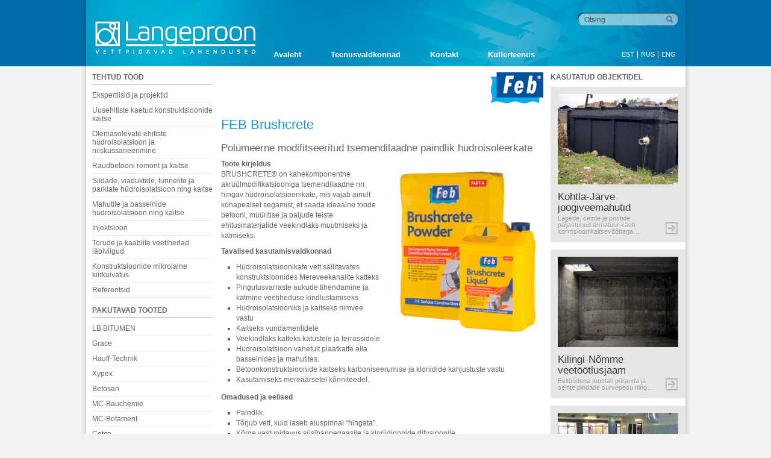

--- FILE ---
content_type: text/html; charset=UTF-8
request_url: https://www.langeproon.ee/tooted/feb/brushcrete/
body_size: 24579
content:
<!doctype html>
<html dir="ltr" lang="et" prefix="og: https://ogp.me/ns#">
<head><style>img.lazy{min-height:1px}</style><link href="https://www.langeproon.ee/wp-content/plugins/w3-total-cache/pub/js/lazyload.min.js" as="script">
<meta charset="UTF-8">
<meta name="viewport" content="width=1100" />
<title>Langeproon - FEB Brushcrete - Langeproon</title>
<link href="https://fonts.googleapis.com/css?family=Oswald" rel="stylesheet">
<link href="https://fonts.googleapis.com/css?family=PT+Sans+Narrow:400,700&amp;subset=cyrillic" rel="stylesheet">
<link href="https://www.langeproon.ee/wp-content/themes/langeproon/style.css?v=2.33" rel="stylesheet"/>
<link rel="alternate" hreflang="et" href="https://www.langeproon.ee/tooted/feb/brushcrete/" />
<link rel="alternate" hreflang="x-default" href="https://www.langeproon.ee/tooted/feb/brushcrete/" />

		<!-- All in One SEO 4.8.8 - aioseo.com -->
	<meta name="description" content="FEB Brushcrete Polümeerne modifitseeritud tsemendilaadne paindlik hüdroisoleerkate Toote kirjeldus BRUSHCRETE® on kahekomponentne akrüülmodifikatsiooniga tsemendilaadne nn. hingav hüdroisolatsioonikate, mis vajab ainult kohapealset segamist, et saada ideaalne toode betooni, müüritise ja paljude teiste ehitusmaterjalide veekindlaks muutmiseks ja katmiseks. Tavalised kasutamisvaldkonnad Hüdroisolatsioonikate vett säilitavates konstruktsioonides Mereveekanalite katteks Pingutusvarraste aukude tihendamine ja katmine veetiheduse kindlustamiseks Hüdroisolatsiooniks ja kaitseks riimvee" />
	<meta name="robots" content="max-image-preview:large" />
	<meta name="google-site-verification" content="-TBnFxW02l5pJd7R9dRC_PLVCjidfbhjGcWFgzMK4bw" />
	<link rel="canonical" href="https://www.langeproon.ee/tooted/feb/brushcrete/" />
	<meta name="generator" content="All in One SEO (AIOSEO) 4.8.8" />
		<meta property="og:locale" content="et_EE" />
		<meta property="og:site_name" content="Langeproon - Vettpidavad lahendused" />
		<meta property="og:type" content="article" />
		<meta property="og:title" content="FEB Brushcrete - Langeproon" />
		<meta property="og:description" content="FEB Brushcrete Polümeerne modifitseeritud tsemendilaadne paindlik hüdroisoleerkate Toote kirjeldus BRUSHCRETE® on kahekomponentne akrüülmodifikatsiooniga tsemendilaadne nn. hingav hüdroisolatsioonikate, mis vajab ainult kohapealset segamist, et saada ideaalne toode betooni, müüritise ja paljude teiste ehitusmaterjalide veekindlaks muutmiseks ja katmiseks. Tavalised kasutamisvaldkonnad Hüdroisolatsioonikate vett säilitavates konstruktsioonides Mereveekanalite katteks Pingutusvarraste aukude tihendamine ja katmine veetiheduse kindlustamiseks Hüdroisolatsiooniks ja kaitseks riimvee" />
		<meta property="og:url" content="https://www.langeproon.ee/tooted/feb/brushcrete/" />
		<meta property="og:image" content="https://www.langeproon.ee/wp-content/uploads/205px_uus_2.jpg" />
		<meta property="og:image:secure_url" content="https://www.langeproon.ee/wp-content/uploads/205px_uus_2.jpg" />
		<meta property="og:image:width" content="205" />
		<meta property="og:image:height" content="63" />
		<meta property="article:published_time" content="2015-02-18T10:39:37+00:00" />
		<meta property="article:modified_time" content="2015-07-08T15:32:03+00:00" />
		<meta property="article:publisher" content="https://www.facebook.com/profile.php?id=100068692674612" />
		<meta name="twitter:card" content="summary_large_image" />
		<meta name="twitter:title" content="FEB Brushcrete - Langeproon" />
		<meta name="twitter:description" content="FEB Brushcrete Polümeerne modifitseeritud tsemendilaadne paindlik hüdroisoleerkate Toote kirjeldus BRUSHCRETE® on kahekomponentne akrüülmodifikatsiooniga tsemendilaadne nn. hingav hüdroisolatsioonikate, mis vajab ainult kohapealset segamist, et saada ideaalne toode betooni, müüritise ja paljude teiste ehitusmaterjalide veekindlaks muutmiseks ja katmiseks. Tavalised kasutamisvaldkonnad Hüdroisolatsioonikate vett säilitavates konstruktsioonides Mereveekanalite katteks Pingutusvarraste aukude tihendamine ja katmine veetiheduse kindlustamiseks Hüdroisolatsiooniks ja kaitseks riimvee" />
		<meta name="twitter:image" content="https://www.langeproon.ee/wp-content/uploads/langeproon-favicon.png" />
		<script type="application/ld+json" class="aioseo-schema">
			{"@context":"https:\/\/schema.org","@graph":[{"@type":"BreadcrumbList","@id":"https:\/\/www.langeproon.ee\/tooted\/feb\/brushcrete\/#breadcrumblist","itemListElement":[{"@type":"ListItem","@id":"https:\/\/www.langeproon.ee#listItem","position":1,"name":"Home","item":"https:\/\/www.langeproon.ee","nextItem":{"@type":"ListItem","@id":"https:\/\/www.langeproon.ee\/tooted\/#listItem","name":"Tooted"}},{"@type":"ListItem","@id":"https:\/\/www.langeproon.ee\/tooted\/#listItem","position":2,"name":"Tooted","item":"https:\/\/www.langeproon.ee\/tooted\/","nextItem":{"@type":"ListItem","@id":"https:\/\/www.langeproon.ee\/tooted\/feb\/#listItem","name":"FEB"},"previousItem":{"@type":"ListItem","@id":"https:\/\/www.langeproon.ee#listItem","name":"Home"}},{"@type":"ListItem","@id":"https:\/\/www.langeproon.ee\/tooted\/feb\/#listItem","position":3,"name":"FEB","item":"https:\/\/www.langeproon.ee\/tooted\/feb\/","nextItem":{"@type":"ListItem","@id":"https:\/\/www.langeproon.ee\/tooted\/feb\/brushcrete\/#listItem","name":"FEB Brushcrete"},"previousItem":{"@type":"ListItem","@id":"https:\/\/www.langeproon.ee\/tooted\/#listItem","name":"Tooted"}},{"@type":"ListItem","@id":"https:\/\/www.langeproon.ee\/tooted\/feb\/brushcrete\/#listItem","position":4,"name":"FEB Brushcrete","previousItem":{"@type":"ListItem","@id":"https:\/\/www.langeproon.ee\/tooted\/feb\/#listItem","name":"FEB"}}]},{"@type":"ItemPage","@id":"https:\/\/www.langeproon.ee\/tooted\/feb\/brushcrete\/#itempage","url":"https:\/\/www.langeproon.ee\/tooted\/feb\/brushcrete\/","name":"FEB Brushcrete - Langeproon","description":"FEB Brushcrete Pol\u00fcmeerne modifitseeritud tsemendilaadne paindlik h\u00fcdroisoleerkate Toote kirjeldus BRUSHCRETE\u00ae on kahekomponentne akr\u00fc\u00fclmodifikatsiooniga tsemendilaadne nn. hingav h\u00fcdroisolatsioonikate, mis vajab ainult kohapealset segamist, et saada ideaalne toode betooni, m\u00fc\u00fcritise ja paljude teiste ehitusmaterjalide veekindlaks muutmiseks ja katmiseks. Tavalised kasutamisvaldkonnad H\u00fcdroisolatsioonikate vett s\u00e4ilitavates konstruktsioonides Mereveekanalite katteks Pingutusvarraste aukude tihendamine ja katmine veetiheduse kindlustamiseks H\u00fcdroisolatsiooniks ja kaitseks riimvee","inLanguage":"et","isPartOf":{"@id":"https:\/\/www.langeproon.ee\/#website"},"breadcrumb":{"@id":"https:\/\/www.langeproon.ee\/tooted\/feb\/brushcrete\/#breadcrumblist"},"image":{"@type":"ImageObject","url":"https:\/\/www.langeproon.ee\/wp-content\/uploads\/Bruscrete.jpg","@id":"https:\/\/www.langeproon.ee\/tooted\/feb\/brushcrete\/#mainImage","width":250,"height":288,"caption":"bruscrete"},"primaryImageOfPage":{"@id":"https:\/\/www.langeproon.ee\/tooted\/feb\/brushcrete\/#mainImage"},"datePublished":"2015-02-18T12:39:37+02:00","dateModified":"2015-07-08T18:32:03+03:00"},{"@type":"Organization","@id":"https:\/\/www.langeproon.ee\/#organization","name":"Langeproon","description":"Vettpidavad lahendused","url":"https:\/\/www.langeproon.ee\/","telephone":"+3726552502","logo":{"@type":"ImageObject","url":"https:\/\/www.langeproon.ee\/wp-content\/uploads\/205px_uus_2.jpg","@id":"https:\/\/www.langeproon.ee\/tooted\/feb\/brushcrete\/#organizationLogo","width":205,"height":63,"caption":"Langeproon-logo"},"image":{"@id":"https:\/\/www.langeproon.ee\/tooted\/feb\/brushcrete\/#organizationLogo"},"sameAs":["https:\/\/www.facebook.com\/profile.php?id=100068692674612"]},{"@type":"WebSite","@id":"https:\/\/www.langeproon.ee\/#website","url":"https:\/\/www.langeproon.ee\/","name":"Langeproon","description":"Vettpidavad lahendused","inLanguage":"et","publisher":{"@id":"https:\/\/www.langeproon.ee\/#organization"}}]}
		</script>
		<!-- All in One SEO -->

<link rel='dns-prefetch' href='//static.addtoany.com' />
<link rel='dns-prefetch' href='//www.googletagmanager.com' />
		<!-- This site uses the Google Analytics by MonsterInsights plugin v9.9.0 - Using Analytics tracking - https://www.monsterinsights.com/ -->
		<!-- Note: MonsterInsights is not currently configured on this site. The site owner needs to authenticate with Google Analytics in the MonsterInsights settings panel. -->
					<!-- No tracking code set -->
				<!-- / Google Analytics by MonsterInsights -->
		<script type="text/javascript">
/* <![CDATA[ */
window._wpemojiSettings = {"baseUrl":"https:\/\/s.w.org\/images\/core\/emoji\/15.0.3\/72x72\/","ext":".png","svgUrl":"https:\/\/s.w.org\/images\/core\/emoji\/15.0.3\/svg\/","svgExt":".svg","source":{"concatemoji":"https:\/\/www.langeproon.ee\/wp-includes\/js\/wp-emoji-release.min.js?ver=6.6.2"}};
/*! This file is auto-generated */
!function(i,n){var o,s,e;function c(e){try{var t={supportTests:e,timestamp:(new Date).valueOf()};sessionStorage.setItem(o,JSON.stringify(t))}catch(e){}}function p(e,t,n){e.clearRect(0,0,e.canvas.width,e.canvas.height),e.fillText(t,0,0);var t=new Uint32Array(e.getImageData(0,0,e.canvas.width,e.canvas.height).data),r=(e.clearRect(0,0,e.canvas.width,e.canvas.height),e.fillText(n,0,0),new Uint32Array(e.getImageData(0,0,e.canvas.width,e.canvas.height).data));return t.every(function(e,t){return e===r[t]})}function u(e,t,n){switch(t){case"flag":return n(e,"\ud83c\udff3\ufe0f\u200d\u26a7\ufe0f","\ud83c\udff3\ufe0f\u200b\u26a7\ufe0f")?!1:!n(e,"\ud83c\uddfa\ud83c\uddf3","\ud83c\uddfa\u200b\ud83c\uddf3")&&!n(e,"\ud83c\udff4\udb40\udc67\udb40\udc62\udb40\udc65\udb40\udc6e\udb40\udc67\udb40\udc7f","\ud83c\udff4\u200b\udb40\udc67\u200b\udb40\udc62\u200b\udb40\udc65\u200b\udb40\udc6e\u200b\udb40\udc67\u200b\udb40\udc7f");case"emoji":return!n(e,"\ud83d\udc26\u200d\u2b1b","\ud83d\udc26\u200b\u2b1b")}return!1}function f(e,t,n){var r="undefined"!=typeof WorkerGlobalScope&&self instanceof WorkerGlobalScope?new OffscreenCanvas(300,150):i.createElement("canvas"),a=r.getContext("2d",{willReadFrequently:!0}),o=(a.textBaseline="top",a.font="600 32px Arial",{});return e.forEach(function(e){o[e]=t(a,e,n)}),o}function t(e){var t=i.createElement("script");t.src=e,t.defer=!0,i.head.appendChild(t)}"undefined"!=typeof Promise&&(o="wpEmojiSettingsSupports",s=["flag","emoji"],n.supports={everything:!0,everythingExceptFlag:!0},e=new Promise(function(e){i.addEventListener("DOMContentLoaded",e,{once:!0})}),new Promise(function(t){var n=function(){try{var e=JSON.parse(sessionStorage.getItem(o));if("object"==typeof e&&"number"==typeof e.timestamp&&(new Date).valueOf()<e.timestamp+604800&&"object"==typeof e.supportTests)return e.supportTests}catch(e){}return null}();if(!n){if("undefined"!=typeof Worker&&"undefined"!=typeof OffscreenCanvas&&"undefined"!=typeof URL&&URL.createObjectURL&&"undefined"!=typeof Blob)try{var e="postMessage("+f.toString()+"("+[JSON.stringify(s),u.toString(),p.toString()].join(",")+"));",r=new Blob([e],{type:"text/javascript"}),a=new Worker(URL.createObjectURL(r),{name:"wpTestEmojiSupports"});return void(a.onmessage=function(e){c(n=e.data),a.terminate(),t(n)})}catch(e){}c(n=f(s,u,p))}t(n)}).then(function(e){for(var t in e)n.supports[t]=e[t],n.supports.everything=n.supports.everything&&n.supports[t],"flag"!==t&&(n.supports.everythingExceptFlag=n.supports.everythingExceptFlag&&n.supports[t]);n.supports.everythingExceptFlag=n.supports.everythingExceptFlag&&!n.supports.flag,n.DOMReady=!1,n.readyCallback=function(){n.DOMReady=!0}}).then(function(){return e}).then(function(){var e;n.supports.everything||(n.readyCallback(),(e=n.source||{}).concatemoji?t(e.concatemoji):e.wpemoji&&e.twemoji&&(t(e.twemoji),t(e.wpemoji)))}))}((window,document),window._wpemojiSettings);
/* ]]> */
</script>
<style id='wp-emoji-styles-inline-css' type='text/css'>

	img.wp-smiley, img.emoji {
		display: inline !important;
		border: none !important;
		box-shadow: none !important;
		height: 1em !important;
		width: 1em !important;
		margin: 0 0.07em !important;
		vertical-align: -0.1em !important;
		background: none !important;
		padding: 0 !important;
	}
</style>
<link rel='stylesheet' id='wp-block-library-css' href='https://www.langeproon.ee/wp-includes/css/dist/block-library/style.min.css?ver=6.6.2' type='text/css' media='all' />
<style id='classic-theme-styles-inline-css' type='text/css'>
/*! This file is auto-generated */
.wp-block-button__link{color:#fff;background-color:#32373c;border-radius:9999px;box-shadow:none;text-decoration:none;padding:calc(.667em + 2px) calc(1.333em + 2px);font-size:1.125em}.wp-block-file__button{background:#32373c;color:#fff;text-decoration:none}
</style>
<style id='global-styles-inline-css' type='text/css'>
:root{--wp--preset--aspect-ratio--square: 1;--wp--preset--aspect-ratio--4-3: 4/3;--wp--preset--aspect-ratio--3-4: 3/4;--wp--preset--aspect-ratio--3-2: 3/2;--wp--preset--aspect-ratio--2-3: 2/3;--wp--preset--aspect-ratio--16-9: 16/9;--wp--preset--aspect-ratio--9-16: 9/16;--wp--preset--color--black: #000000;--wp--preset--color--cyan-bluish-gray: #abb8c3;--wp--preset--color--white: #ffffff;--wp--preset--color--pale-pink: #f78da7;--wp--preset--color--vivid-red: #cf2e2e;--wp--preset--color--luminous-vivid-orange: #ff6900;--wp--preset--color--luminous-vivid-amber: #fcb900;--wp--preset--color--light-green-cyan: #7bdcb5;--wp--preset--color--vivid-green-cyan: #00d084;--wp--preset--color--pale-cyan-blue: #8ed1fc;--wp--preset--color--vivid-cyan-blue: #0693e3;--wp--preset--color--vivid-purple: #9b51e0;--wp--preset--gradient--vivid-cyan-blue-to-vivid-purple: linear-gradient(135deg,rgba(6,147,227,1) 0%,rgb(155,81,224) 100%);--wp--preset--gradient--light-green-cyan-to-vivid-green-cyan: linear-gradient(135deg,rgb(122,220,180) 0%,rgb(0,208,130) 100%);--wp--preset--gradient--luminous-vivid-amber-to-luminous-vivid-orange: linear-gradient(135deg,rgba(252,185,0,1) 0%,rgba(255,105,0,1) 100%);--wp--preset--gradient--luminous-vivid-orange-to-vivid-red: linear-gradient(135deg,rgba(255,105,0,1) 0%,rgb(207,46,46) 100%);--wp--preset--gradient--very-light-gray-to-cyan-bluish-gray: linear-gradient(135deg,rgb(238,238,238) 0%,rgb(169,184,195) 100%);--wp--preset--gradient--cool-to-warm-spectrum: linear-gradient(135deg,rgb(74,234,220) 0%,rgb(151,120,209) 20%,rgb(207,42,186) 40%,rgb(238,44,130) 60%,rgb(251,105,98) 80%,rgb(254,248,76) 100%);--wp--preset--gradient--blush-light-purple: linear-gradient(135deg,rgb(255,206,236) 0%,rgb(152,150,240) 100%);--wp--preset--gradient--blush-bordeaux: linear-gradient(135deg,rgb(254,205,165) 0%,rgb(254,45,45) 50%,rgb(107,0,62) 100%);--wp--preset--gradient--luminous-dusk: linear-gradient(135deg,rgb(255,203,112) 0%,rgb(199,81,192) 50%,rgb(65,88,208) 100%);--wp--preset--gradient--pale-ocean: linear-gradient(135deg,rgb(255,245,203) 0%,rgb(182,227,212) 50%,rgb(51,167,181) 100%);--wp--preset--gradient--electric-grass: linear-gradient(135deg,rgb(202,248,128) 0%,rgb(113,206,126) 100%);--wp--preset--gradient--midnight: linear-gradient(135deg,rgb(2,3,129) 0%,rgb(40,116,252) 100%);--wp--preset--font-size--small: 13px;--wp--preset--font-size--medium: 20px;--wp--preset--font-size--large: 36px;--wp--preset--font-size--x-large: 42px;--wp--preset--spacing--20: 0.44rem;--wp--preset--spacing--30: 0.67rem;--wp--preset--spacing--40: 1rem;--wp--preset--spacing--50: 1.5rem;--wp--preset--spacing--60: 2.25rem;--wp--preset--spacing--70: 3.38rem;--wp--preset--spacing--80: 5.06rem;--wp--preset--shadow--natural: 6px 6px 9px rgba(0, 0, 0, 0.2);--wp--preset--shadow--deep: 12px 12px 50px rgba(0, 0, 0, 0.4);--wp--preset--shadow--sharp: 6px 6px 0px rgba(0, 0, 0, 0.2);--wp--preset--shadow--outlined: 6px 6px 0px -3px rgba(255, 255, 255, 1), 6px 6px rgba(0, 0, 0, 1);--wp--preset--shadow--crisp: 6px 6px 0px rgba(0, 0, 0, 1);}:where(.is-layout-flex){gap: 0.5em;}:where(.is-layout-grid){gap: 0.5em;}body .is-layout-flex{display: flex;}.is-layout-flex{flex-wrap: wrap;align-items: center;}.is-layout-flex > :is(*, div){margin: 0;}body .is-layout-grid{display: grid;}.is-layout-grid > :is(*, div){margin: 0;}:where(.wp-block-columns.is-layout-flex){gap: 2em;}:where(.wp-block-columns.is-layout-grid){gap: 2em;}:where(.wp-block-post-template.is-layout-flex){gap: 1.25em;}:where(.wp-block-post-template.is-layout-grid){gap: 1.25em;}.has-black-color{color: var(--wp--preset--color--black) !important;}.has-cyan-bluish-gray-color{color: var(--wp--preset--color--cyan-bluish-gray) !important;}.has-white-color{color: var(--wp--preset--color--white) !important;}.has-pale-pink-color{color: var(--wp--preset--color--pale-pink) !important;}.has-vivid-red-color{color: var(--wp--preset--color--vivid-red) !important;}.has-luminous-vivid-orange-color{color: var(--wp--preset--color--luminous-vivid-orange) !important;}.has-luminous-vivid-amber-color{color: var(--wp--preset--color--luminous-vivid-amber) !important;}.has-light-green-cyan-color{color: var(--wp--preset--color--light-green-cyan) !important;}.has-vivid-green-cyan-color{color: var(--wp--preset--color--vivid-green-cyan) !important;}.has-pale-cyan-blue-color{color: var(--wp--preset--color--pale-cyan-blue) !important;}.has-vivid-cyan-blue-color{color: var(--wp--preset--color--vivid-cyan-blue) !important;}.has-vivid-purple-color{color: var(--wp--preset--color--vivid-purple) !important;}.has-black-background-color{background-color: var(--wp--preset--color--black) !important;}.has-cyan-bluish-gray-background-color{background-color: var(--wp--preset--color--cyan-bluish-gray) !important;}.has-white-background-color{background-color: var(--wp--preset--color--white) !important;}.has-pale-pink-background-color{background-color: var(--wp--preset--color--pale-pink) !important;}.has-vivid-red-background-color{background-color: var(--wp--preset--color--vivid-red) !important;}.has-luminous-vivid-orange-background-color{background-color: var(--wp--preset--color--luminous-vivid-orange) !important;}.has-luminous-vivid-amber-background-color{background-color: var(--wp--preset--color--luminous-vivid-amber) !important;}.has-light-green-cyan-background-color{background-color: var(--wp--preset--color--light-green-cyan) !important;}.has-vivid-green-cyan-background-color{background-color: var(--wp--preset--color--vivid-green-cyan) !important;}.has-pale-cyan-blue-background-color{background-color: var(--wp--preset--color--pale-cyan-blue) !important;}.has-vivid-cyan-blue-background-color{background-color: var(--wp--preset--color--vivid-cyan-blue) !important;}.has-vivid-purple-background-color{background-color: var(--wp--preset--color--vivid-purple) !important;}.has-black-border-color{border-color: var(--wp--preset--color--black) !important;}.has-cyan-bluish-gray-border-color{border-color: var(--wp--preset--color--cyan-bluish-gray) !important;}.has-white-border-color{border-color: var(--wp--preset--color--white) !important;}.has-pale-pink-border-color{border-color: var(--wp--preset--color--pale-pink) !important;}.has-vivid-red-border-color{border-color: var(--wp--preset--color--vivid-red) !important;}.has-luminous-vivid-orange-border-color{border-color: var(--wp--preset--color--luminous-vivid-orange) !important;}.has-luminous-vivid-amber-border-color{border-color: var(--wp--preset--color--luminous-vivid-amber) !important;}.has-light-green-cyan-border-color{border-color: var(--wp--preset--color--light-green-cyan) !important;}.has-vivid-green-cyan-border-color{border-color: var(--wp--preset--color--vivid-green-cyan) !important;}.has-pale-cyan-blue-border-color{border-color: var(--wp--preset--color--pale-cyan-blue) !important;}.has-vivid-cyan-blue-border-color{border-color: var(--wp--preset--color--vivid-cyan-blue) !important;}.has-vivid-purple-border-color{border-color: var(--wp--preset--color--vivid-purple) !important;}.has-vivid-cyan-blue-to-vivid-purple-gradient-background{background: var(--wp--preset--gradient--vivid-cyan-blue-to-vivid-purple) !important;}.has-light-green-cyan-to-vivid-green-cyan-gradient-background{background: var(--wp--preset--gradient--light-green-cyan-to-vivid-green-cyan) !important;}.has-luminous-vivid-amber-to-luminous-vivid-orange-gradient-background{background: var(--wp--preset--gradient--luminous-vivid-amber-to-luminous-vivid-orange) !important;}.has-luminous-vivid-orange-to-vivid-red-gradient-background{background: var(--wp--preset--gradient--luminous-vivid-orange-to-vivid-red) !important;}.has-very-light-gray-to-cyan-bluish-gray-gradient-background{background: var(--wp--preset--gradient--very-light-gray-to-cyan-bluish-gray) !important;}.has-cool-to-warm-spectrum-gradient-background{background: var(--wp--preset--gradient--cool-to-warm-spectrum) !important;}.has-blush-light-purple-gradient-background{background: var(--wp--preset--gradient--blush-light-purple) !important;}.has-blush-bordeaux-gradient-background{background: var(--wp--preset--gradient--blush-bordeaux) !important;}.has-luminous-dusk-gradient-background{background: var(--wp--preset--gradient--luminous-dusk) !important;}.has-pale-ocean-gradient-background{background: var(--wp--preset--gradient--pale-ocean) !important;}.has-electric-grass-gradient-background{background: var(--wp--preset--gradient--electric-grass) !important;}.has-midnight-gradient-background{background: var(--wp--preset--gradient--midnight) !important;}.has-small-font-size{font-size: var(--wp--preset--font-size--small) !important;}.has-medium-font-size{font-size: var(--wp--preset--font-size--medium) !important;}.has-large-font-size{font-size: var(--wp--preset--font-size--large) !important;}.has-x-large-font-size{font-size: var(--wp--preset--font-size--x-large) !important;}
:where(.wp-block-post-template.is-layout-flex){gap: 1.25em;}:where(.wp-block-post-template.is-layout-grid){gap: 1.25em;}
:where(.wp-block-columns.is-layout-flex){gap: 2em;}:where(.wp-block-columns.is-layout-grid){gap: 2em;}
:root :where(.wp-block-pullquote){font-size: 1.5em;line-height: 1.6;}
</style>
<link rel='stylesheet' id='responsive-lightbox-swipebox-css' href='https://www.langeproon.ee/wp-content/plugins/responsive-lightbox/assets/swipebox/swipebox.min.css?ver=1.5.2' type='text/css' media='all' />
<link rel='stylesheet' id='wpml-legacy-vertical-list-0-css' href='https://www.langeproon.ee/wp-content/plugins/sitepress-multilingual-cms/templates/language-switchers/legacy-list-vertical/style.min.css?ver=1' type='text/css' media='all' />
<style id='wpml-legacy-vertical-list-0-inline-css' type='text/css'>
.wpml-ls-statics-shortcode_actions, .wpml-ls-statics-shortcode_actions .wpml-ls-sub-menu, .wpml-ls-statics-shortcode_actions a {border-color:#cdcdcd;}.wpml-ls-statics-shortcode_actions a, .wpml-ls-statics-shortcode_actions .wpml-ls-sub-menu a, .wpml-ls-statics-shortcode_actions .wpml-ls-sub-menu a:link, .wpml-ls-statics-shortcode_actions li:not(.wpml-ls-current-language) .wpml-ls-link, .wpml-ls-statics-shortcode_actions li:not(.wpml-ls-current-language) .wpml-ls-link:link {color:#444444;background-color:#ffffff;}.wpml-ls-statics-shortcode_actions a, .wpml-ls-statics-shortcode_actions .wpml-ls-sub-menu a:hover,.wpml-ls-statics-shortcode_actions .wpml-ls-sub-menu a:focus, .wpml-ls-statics-shortcode_actions .wpml-ls-sub-menu a:link:hover, .wpml-ls-statics-shortcode_actions .wpml-ls-sub-menu a:link:focus {color:#000000;background-color:#eeeeee;}.wpml-ls-statics-shortcode_actions .wpml-ls-current-language > a {color:#444444;background-color:#ffffff;}.wpml-ls-statics-shortcode_actions .wpml-ls-current-language:hover>a, .wpml-ls-statics-shortcode_actions .wpml-ls-current-language>a:focus {color:#000000;background-color:#eeeeee;}
</style>
<link rel='stylesheet' id='addtoany-css' href='https://www.langeproon.ee/wp-content/plugins/add-to-any/addtoany.min.css?ver=1.16' type='text/css' media='all' />
<script type="text/javascript" src="https://www.langeproon.ee/wp-includes/js/jquery/jquery.min.js?ver=3.7.1" id="jquery-core-js"></script>
<script type="text/javascript" src="https://www.langeproon.ee/wp-includes/js/jquery/jquery-migrate.min.js?ver=3.4.1" id="jquery-migrate-js"></script>
<script type="text/javascript" id="addtoany-core-js-before">
/* <![CDATA[ */
window.a2a_config=window.a2a_config||{};a2a_config.callbacks=[];a2a_config.overlays=[];a2a_config.templates={};a2a_localize = {
	Share: "Share",
	Save: "Save",
	Subscribe: "Subscribe",
	Email: "Email",
	Bookmark: "Bookmark",
	ShowAll: "Show all",
	ShowLess: "Show less",
	FindServices: "Find service(s)",
	FindAnyServiceToAddTo: "Instantly find any service to add to",
	PoweredBy: "Powered by",
	ShareViaEmail: "Share via email",
	SubscribeViaEmail: "Subscribe via email",
	BookmarkInYourBrowser: "Bookmark in your browser",
	BookmarkInstructions: "Press Ctrl+D or \u2318+D to bookmark this page",
	AddToYourFavorites: "Add to your favorites",
	SendFromWebOrProgram: "Send from any email address or email program",
	EmailProgram: "Email program",
	More: "More&#8230;",
	ThanksForSharing: "Thanks for sharing!",
	ThanksForFollowing: "Thanks for following!"
};
/* ]]> */
</script>
<script type="text/javascript" defer src="https://static.addtoany.com/menu/page.js" id="addtoany-core-js"></script>
<script type="text/javascript" defer src="https://www.langeproon.ee/wp-content/plugins/add-to-any/addtoany.min.js?ver=1.1" id="addtoany-jquery-js"></script>
<script type="text/javascript" src="https://www.langeproon.ee/wp-content/plugins/responsive-lightbox/assets/swipebox/jquery.swipebox.min.js?ver=1.5.2" id="responsive-lightbox-swipebox-js"></script>
<script type="text/javascript" src="https://www.langeproon.ee/wp-includes/js/underscore.min.js?ver=1.13.4" id="underscore-js"></script>
<script type="text/javascript" src="https://www.langeproon.ee/wp-content/plugins/responsive-lightbox/assets/infinitescroll/infinite-scroll.pkgd.min.js?ver=4.0.1" id="responsive-lightbox-infinite-scroll-js"></script>
<script type="text/javascript" id="responsive-lightbox-js-before">
/* <![CDATA[ */
var rlArgs = {"script":"swipebox","selector":"lightbox","customEvents":"","activeGalleries":false,"animation":true,"hideCloseButtonOnMobile":false,"removeBarsOnMobile":false,"hideBars":true,"hideBarsDelay":5000,"videoMaxWidth":1080,"useSVG":true,"loopAtEnd":false,"woocommerce_gallery":false,"ajaxurl":"https:\/\/www.langeproon.ee\/wp-admin\/admin-ajax.php","nonce":"db258fdf3d","preview":false,"postId":4696,"scriptExtension":false};
/* ]]> */
</script>
<script type="text/javascript" src="https://www.langeproon.ee/wp-content/plugins/responsive-lightbox/js/front.js?ver=2.5.3" id="responsive-lightbox-js"></script>

<!-- Google tag (gtag.js) snippet added by Site Kit -->
<!-- Google Analytics snippet added by Site Kit -->
<script type="text/javascript" src="https://www.googletagmanager.com/gtag/js?id=GT-MKB3VPSG" id="google_gtagjs-js" async></script>
<script type="text/javascript" id="google_gtagjs-js-after">
/* <![CDATA[ */
window.dataLayer = window.dataLayer || [];function gtag(){dataLayer.push(arguments);}
gtag("set","linker",{"domains":["www.langeproon.ee"]});
gtag("js", new Date());
gtag("set", "developer_id.dZTNiMT", true);
gtag("config", "GT-MKB3VPSG");
 window._googlesitekit = window._googlesitekit || {}; window._googlesitekit.throttledEvents = []; window._googlesitekit.gtagEvent = (name, data) => { var key = JSON.stringify( { name, data } ); if ( !! window._googlesitekit.throttledEvents[ key ] ) { return; } window._googlesitekit.throttledEvents[ key ] = true; setTimeout( () => { delete window._googlesitekit.throttledEvents[ key ]; }, 5 ); gtag( "event", name, { ...data, event_source: "site-kit" } ); }; 
/* ]]> */
</script>
<link rel="https://api.w.org/" href="https://www.langeproon.ee/wp-json/" /><link rel="EditURI" type="application/rsd+xml" title="RSD" href="https://www.langeproon.ee/xmlrpc.php?rsd" />
<meta name="generator" content="WordPress 6.6.2" />
<link rel='shortlink' href='https://www.langeproon.ee/?p=4696' />
<link rel="alternate" title="oEmbed (JSON)" type="application/json+oembed" href="https://www.langeproon.ee/wp-json/oembed/1.0/embed?url=https%3A%2F%2Fwww.langeproon.ee%2Ftooted%2Ffeb%2Fbrushcrete%2F" />
<link rel="alternate" title="oEmbed (XML)" type="text/xml+oembed" href="https://www.langeproon.ee/wp-json/oembed/1.0/embed?url=https%3A%2F%2Fwww.langeproon.ee%2Ftooted%2Ffeb%2Fbrushcrete%2F&#038;format=xml" />
<meta name="generator" content="WPML ver:4.6.13 stt:1,15;" />
<meta name="generator" content="Site Kit by Google 1.163.0" /><meta name="generator" content="Elementor 3.25.1; features: e_font_icon_svg, additional_custom_breakpoints, e_optimized_control_loading, e_element_cache; settings: css_print_method-external, google_font-enabled, font_display-swap">
			<style>
				.e-con.e-parent:nth-of-type(n+4):not(.e-lazyloaded):not(.e-no-lazyload),
				.e-con.e-parent:nth-of-type(n+4):not(.e-lazyloaded):not(.e-no-lazyload) * {
					background-image: none !important;
				}
				@media screen and (max-height: 1024px) {
					.e-con.e-parent:nth-of-type(n+3):not(.e-lazyloaded):not(.e-no-lazyload),
					.e-con.e-parent:nth-of-type(n+3):not(.e-lazyloaded):not(.e-no-lazyload) * {
						background-image: none !important;
					}
				}
				@media screen and (max-height: 640px) {
					.e-con.e-parent:nth-of-type(n+2):not(.e-lazyloaded):not(.e-no-lazyload),
					.e-con.e-parent:nth-of-type(n+2):not(.e-lazyloaded):not(.e-no-lazyload) * {
						background-image: none !important;
					}
				}
			</style>
			<link rel="icon" href="https://www.langeproon.ee/wp-content/uploads/langeproon-favicon-300x300.png" sizes="32x32" />
<link rel="icon" href="https://www.langeproon.ee/wp-content/uploads/langeproon-favicon-300x300.png" sizes="192x192" />
<link rel="apple-touch-icon" href="https://www.langeproon.ee/wp-content/uploads/langeproon-favicon-300x300.png" />
<meta name="msapplication-TileImage" content="https://www.langeproon.ee/wp-content/uploads/langeproon-favicon-300x300.png" />
		<style type="text/css" id="wp-custom-css">
			/*
You can add your own CSS here.

Click the help icon above to learn more.
*/		</style>
		<script>
 (function(i,s,o,g,r,a,m){i['GoogleAnalyticsObject']=r;i[r]=i[r]||function(){
 (i[r].q=i[r].q||[]).push(arguments)},i[r].l=1*new Date();a=s.createElement(o),
 m=s.getElementsByTagName(o)[0];a.async=1;a.src=g;m.parentNode.insertBefore(a,m)
 })(window,document,'script','//www.google-analytics.com/analytics.js','ga');

 ga('create', 'UA-15666027-2', 'auto');
 ga('send', 'pageview');

</script>
	
	<!-- Google tag (gtag.js) --> <script async src="https://www.googletagmanager.com/gtag/js?id=AW-11245802738"></script> <script> window.dataLayer = window.dataLayer || []; function gtag(){dataLayer.push(arguments);} gtag('js', new Date()); gtag('config', 'AW-11245802738'); </script>
</head>
<body class="product-template-default single single-product postid-4696 elementor-default elementor-kit-16710">
<div class="header-wrap">
<div class="header container">
<div class="searchbox">
<form action="https://www.langeproon.ee" method="get"> 										<input type="text" name="s" value="" placeholder="Otsing" >												<input class="s-button" type="submit" value="s" />						</form> 		</div><!--/searchbox-->
<a href="https://www.langeproon.ee">
<img src="data:image/svg+xml,%3Csvg%20xmlns='http://www.w3.org/2000/svg'%20viewBox='0%200%201%201'%3E%3C/svg%3E" data-src="https://www.langeproon.ee/wp-content/themes/langeproon/img/logo.png" class="logo lazy">			</a>			<ul id="menu-peamenuu" class="header-nav"><li id="menu-item-5757" class="menu-item menu-item-type-post_type menu-item-object-page menu-item-home menu-item-5757"><a href="https://www.langeproon.ee/">Avaleht</a></li>
<li id="menu-item-5367" class="menu-item menu-item-type-post_type menu-item-object-page menu-item-5367"><a href="https://www.langeproon.ee/teenusvaldkonnad/">Teenusvaldkonnad</a></li>
<li id="menu-item-5366" class="menu-item menu-item-type-post_type menu-item-object-page menu-item-5366"><a href="https://www.langeproon.ee/inimesed/">Kontakt</a></li>
<li id="menu-item-7891" class="menu-item menu-item-type-post_type menu-item-object-page menu-item-7891"><a href="https://www.langeproon.ee/kullerteenus/">Kullerteenus</a></li>
</ul>						<div class="lang" style="">								<a href="http://www.langeproon.ee/">EST</a>|<a href="http://www.langeproon.ee/ru/">RUS</a>|<a href="http://www.langeproon.ee/en/">ENG</a>			</div><!--/lang-->		</div><!--/header-->	</div><!--/header-wrap-->	<div class="main-wrap">
<div class="container main">
<div class="sidebar"><ul class="list-unstyled">
<li id="nav_menu-2" class="widget widget_nav_menu"><h2 class="widgettitle">Tehtud tööd</h2><div class="menu-lahendused-container"><ul id="menu-lahendused" class="menu"><li id="menu-item-4572" class="menu-item menu-item-type-post_type menu-item-object-solution menu-item-has-children menu-item-4572"><a href="https://www.langeproon.ee/lahendused/ekspertiisid-ja-tehnoloogilised-projektid/">Ekspertiisid ja projektid</a>
<ul class="sub-menu">
	<li id="menu-item-5466" class="menu-item menu-item-type-post_type menu-item-object-solution menu-item-5466"><a href="https://www.langeproon.ee/lahendused/ekspertiisid-ja-tehnoloogilised-projektid/valik-teostatud-ekspertiise-ja-tehnoloogilisi-projekte/">Valik teostatud ekspertiise ja projekte</a></li>
</ul>
</li>
<li id="menu-item-4577" class="menu-item menu-item-type-post_type menu-item-object-solution menu-item-has-children menu-item-4577"><a href="https://www.langeproon.ee/lahendused/uusehitiste-kaetud-konstruktsioonide-kaitse/">Uusehitiste kaetud konstruktsioonide kaitse</a>
<ul class="sub-menu">
	<li id="menu-item-7660" class="menu-item menu-item-type-post_type menu-item-object-solution menu-item-7660"><a href="https://www.langeproon.ee/lahendused/uusehitiste-kaetud-konstruktsioonide-kaitse/rotermanni-kvartalis-r14-ning-r18-hooned/">Rotermanni kvartalis R14 ning R18 hooned</a></li>
	<li id="menu-item-7657" class="menu-item menu-item-type-post_type menu-item-object-solution menu-item-7657"><a href="https://www.langeproon.ee/lahendused/uusehitiste-kaetud-konstruktsioonide-kaitse/tondi-elukvartal/">Tondi elukvartal, Marsi 3A-3C</a></li>
	<li id="menu-item-7694" class="menu-item menu-item-type-post_type menu-item-object-solution menu-item-7694"><a href="https://www.langeproon.ee/lahendused/uusehitiste-kaetud-konstruktsioonide-kaitse/mardi-9-tallinn/">Mardi 9, Tallinn</a></li>
	<li id="menu-item-7658" class="menu-item menu-item-type-post_type menu-item-object-solution menu-item-7658"><a href="https://www.langeproon.ee/lahendused/uusehitiste-kaetud-konstruktsioonide-kaitse/jahu-1a-tallinn/">Jahu 1a, Tallinn</a></li>
	<li id="menu-item-6478" class="menu-item menu-item-type-post_type menu-item-object-solution menu-item-6478"><a href="https://www.langeproon.ee/lahendused/uusehitiste-kaetud-konstruktsioonide-kaitse/uus-linna-9-tallinn/">Uus-Linna 9, Tallinn</a></li>
	<li id="menu-item-6440" class="menu-item menu-item-type-post_type menu-item-object-solution menu-item-6440"><a href="https://www.langeproon.ee/lahendused/uusehitiste-kaetud-konstruktsioonide-kaitse/poska-31-35/">Poska 31-35</a></li>
	<li id="menu-item-6375" class="menu-item menu-item-type-post_type menu-item-object-solution menu-item-6375"><a href="https://www.langeproon.ee/lahendused/uusehitiste-kaetud-konstruktsioonide-kaitse/hilton-tallinn-park-hotell/">Hilton Tallinn Park hotell</a></li>
	<li id="menu-item-6376" class="menu-item menu-item-type-post_type menu-item-object-solution menu-item-6376"><a href="https://www.langeproon.ee/lahendused/uusehitiste-kaetud-konstruktsioonide-kaitse/hotell-palace/">Hotell Palace</a></li>
	<li id="menu-item-6378" class="menu-item menu-item-type-post_type menu-item-object-solution menu-item-6378"><a href="https://www.langeproon.ee/lahendused/uusehitiste-kaetud-konstruktsioonide-kaitse/kentmanni-6/">Kentmanni 6</a></li>
	<li id="menu-item-4965" class="menu-item menu-item-type-post_type menu-item-object-solution menu-item-4965"><a href="https://www.langeproon.ee/lahendused/uusehitiste-kaetud-konstruktsioonide-kaitse/multifunktsionaalne-hoone-riia-2-tartu/">Multifunktsionaalne hoone Riia 2, Tartu</a></li>
	<li id="menu-item-4136" class="menu-item menu-item-type-post_type menu-item-object-solution menu-item-4136"><a href="https://www.langeproon.ee/lahendused/uusehitiste-kaetud-konstruktsioonide-kaitse/eesti-rahva-muuseumi-uus-hoone/">Eesti Rahva Muuseumi uus hoone</a></li>
	<li id="menu-item-4160" class="menu-item menu-item-type-post_type menu-item-object-solution menu-item-4160"><a href="https://www.langeproon.ee/lahendused/uusehitiste-kaetud-konstruktsioonide-kaitse/viljandi-laululava-abihoone/">Viljandi laululava abihoone</a></li>
	<li id="menu-item-4159" class="menu-item menu-item-type-post_type menu-item-object-solution menu-item-4159"><a href="https://www.langeproon.ee/lahendused/uusehitiste-kaetud-konstruktsioonide-kaitse/parnu-keskkonnahariduskeskus/">Pärnu Keskkonnahariduskeskus</a></li>
	<li id="menu-item-4158" class="menu-item menu-item-type-post_type menu-item-object-solution menu-item-4158"><a href="https://www.langeproon.ee/lahendused/uusehitiste-kaetud-konstruktsioonide-kaitse/sa-pohja-eesti-regionaalhaigla-c-korpus/">SA Põhja-Eesti Regionaalhaigla C-korpus</a></li>
	<li id="menu-item-4170" class="menu-item menu-item-type-post_type menu-item-object-solution menu-item-4170"><a href="https://www.langeproon.ee/lahendused/uusehitiste-kaetud-konstruktsioonide-kaitse/tallinna-ulikooli-spordi-ja-tookodade-hoone/">Tallinna Ülikooli spordi- ja töökodade hoone</a></li>
	<li id="menu-item-2250" class="menu-item menu-item-type-post_type menu-item-object-solution menu-item-2250"><a href="https://www.langeproon.ee/lahendused/uusehitiste-kaetud-konstruktsioonide-kaitse/ahhaa-teaduskeskus/">AHHAA Keskus</a></li>
	<li id="menu-item-4169" class="menu-item menu-item-type-post_type menu-item-object-solution menu-item-4169"><a href="https://www.langeproon.ee/lahendused/uusehitiste-kaetud-konstruktsioonide-kaitse/tamme-staadion/">Tamme staadion</a></li>
	<li id="menu-item-2440" class="menu-item menu-item-type-post_type menu-item-object-solution menu-item-2440"><a href="https://www.langeproon.ee/lahendused/uusehitiste-kaetud-konstruktsioonide-kaitse/kumu-maa-aluse-hoidla-lagi/">Eesti Kunstimuuseum KUMU</a></li>
	<li id="menu-item-4168" class="menu-item menu-item-type-post_type menu-item-object-solution menu-item-4168"><a href="https://www.langeproon.ee/lahendused/uusehitiste-kaetud-konstruktsioonide-kaitse/poska-39/">Poska 39</a></li>
	<li id="menu-item-4167" class="menu-item menu-item-type-post_type menu-item-object-solution menu-item-4167"><a href="https://www.langeproon.ee/lahendused/uusehitiste-kaetud-konstruktsioonide-kaitse/raua-34-korrusmaja-tallinnas/">Raua 34 korrusmaja Tallinnas</a></li>
	<li id="menu-item-4315" class="menu-item menu-item-type-post_type menu-item-object-solution menu-item-4315"><a href="https://www.langeproon.ee/lahendused/uusehitiste-kaetud-konstruktsioonide-kaitse/tapiku-2-terrass/">Täpiku 2 terrass</a></li>
	<li id="menu-item-4166" class="menu-item menu-item-type-post_type menu-item-object-solution menu-item-4166"><a href="https://www.langeproon.ee/lahendused/uusehitiste-kaetud-konstruktsioonide-kaitse/laagri-rimi/">Laagri Rimi</a></li>
	<li id="menu-item-4214" class="menu-item menu-item-type-post_type menu-item-object-solution menu-item-4214"><a href="https://www.langeproon.ee/lahendused/uusehitiste-kaetud-konstruktsioonide-kaitse/lukoili-buroohoone-moskvas/">Lukoili büroohoone Moskvas</a></li>
	<li id="menu-item-4235" class="menu-item menu-item-type-post_type menu-item-object-solution menu-item-4235"><a href="https://www.langeproon.ee/lahendused/uusehitiste-kaetud-konstruktsioonide-kaitse/ari-ja-korterelamu-tartu-mnt-50-ja-50a/">Äri- ja korterelamu Tartu mnt 50 ja 50a</a></li>
	<li id="menu-item-4400" class="menu-item menu-item-type-post_type menu-item-object-solution menu-item-4400"><a href="https://www.langeproon.ee/lahendused/uusehitiste-kaetud-konstruktsioonide-kaitse/rotermanni-kvartali-linna-valjak/">Rotermanni kvartali Linna-väljak</a></li>
	<li id="menu-item-2447" class="menu-item menu-item-type-post_type menu-item-object-solution menu-item-2447"><a href="https://www.langeproon.ee/lahendused/uusehitiste-kaetud-konstruktsioonide-kaitse/rotermanni-5-roseni-10/">Rotermanni 5 / Roseni 10</a></li>
	<li id="menu-item-2446" class="menu-item menu-item-type-post_type menu-item-object-solution menu-item-2446"><a href="https://www.langeproon.ee/lahendused/uusehitiste-kaetud-konstruktsioonide-kaitse/rotermanni-6-8-jahuladu/">Rotermanni 6-8 „Jahuladu“</a></li>
	<li id="menu-item-2455" class="menu-item menu-item-type-post_type menu-item-object-solution menu-item-2455"><a href="https://www.langeproon.ee/lahendused/uusehitiste-kaetud-konstruktsioonide-kaitse/kristiine-kaubanduskeskuse-parkimismaja/">Kristiine keskuse juurdeehitus</a></li>
	<li id="menu-item-2436" class="menu-item menu-item-type-post_type menu-item-object-solution menu-item-2436"><a href="https://www.langeproon.ee/lahendused/uusehitiste-kaetud-konstruktsioonide-kaitse/solaris-keskus/">Solaris keskus</a></li>
	<li id="menu-item-4314" class="menu-item menu-item-type-post_type menu-item-object-solution menu-item-4314"><a href="https://www.langeproon.ee/lahendused/uusehitiste-kaetud-konstruktsioonide-kaitse/tallink-buroohoone/">Tallink büroohoone</a></li>
	<li id="menu-item-2299" class="menu-item menu-item-type-post_type menu-item-object-solution menu-item-2299"><a href="https://www.langeproon.ee/lahendused/uusehitiste-kaetud-konstruktsioonide-kaitse/fahle-maja/">Fahle maja</a></li>
	<li id="menu-item-2441" class="menu-item menu-item-type-post_type menu-item-object-solution menu-item-2441"><a href="https://www.langeproon.ee/lahendused/uusehitiste-kaetud-konstruktsioonide-kaitse/nordea-maja/">Nordea maja</a></li>
	<li id="menu-item-2871" class="menu-item menu-item-type-post_type menu-item-object-solution menu-item-2871"><a href="https://www.langeproon.ee/lahendused/uusehitiste-kaetud-konstruktsioonide-kaitse/intersad-laohoone-muugal/">Intersad laohoone Muugal</a></li>
	<li id="menu-item-4233" class="menu-item menu-item-type-post_type menu-item-object-solution menu-item-4233"><a href="https://www.langeproon.ee/lahendused/uusehitiste-kaetud-konstruktsioonide-kaitse/punane-74a-autohooldustookoda/">Punane 74a autohooldustöökoda</a></li>
	<li id="menu-item-2848" class="menu-item menu-item-type-post_type menu-item-object-solution menu-item-2848"><a href="https://www.langeproon.ee/lahendused/uusehitiste-kaetud-konstruktsioonide-kaitse/emajoe-arikeskus-tasku/">Emajõe ärikeskus Tasku</a></li>
	<li id="menu-item-2499" class="menu-item menu-item-type-post_type menu-item-object-solution menu-item-2499"><a href="https://www.langeproon.ee/lahendused/uusehitiste-kaetud-konstruktsioonide-kaitse/sopruse-pst-31-kortermaja/">Sõpruse pst 31 kortermaja</a></li>
	<li id="menu-item-4234" class="menu-item menu-item-type-post_type menu-item-object-solution menu-item-4234"><a href="https://www.langeproon.ee/lahendused/uusehitiste-kaetud-konstruktsioonide-kaitse/sobra-arikeskus-tartus/">Sõbra ärikeskus Tartus</a></li>
	<li id="menu-item-2873" class="menu-item menu-item-type-post_type menu-item-object-solution menu-item-2873"><a href="https://www.langeproon.ee/lahendused/uusehitiste-kaetud-konstruktsioonide-kaitse/hotell-dorpat/">Hotell Dorpat</a></li>
	<li id="menu-item-2444" class="menu-item menu-item-type-post_type menu-item-object-solution menu-item-2444"><a href="https://www.langeproon.ee/lahendused/uusehitiste-kaetud-konstruktsioonide-kaitse/foorum-keskus/">Foorum keskus</a></li>
	<li id="menu-item-2402" class="menu-item menu-item-type-post_type menu-item-object-solution menu-item-2402"><a href="https://www.langeproon.ee/lahendused/uusehitiste-kaetud-konstruktsioonide-kaitse/priisle-parkla/">Priisle parkla</a></li>
	<li id="menu-item-2850" class="menu-item menu-item-type-post_type menu-item-object-solution menu-item-2850"><a href="https://www.langeproon.ee/lahendused/uusehitiste-kaetud-konstruktsioonide-kaitse/hotell-euroopa/">Clarion Hotel Europa</a></li>
	<li id="menu-item-2865" class="menu-item menu-item-type-post_type menu-item-object-solution menu-item-2865"><a href="https://www.langeproon.ee/lahendused/uusehitiste-kaetud-konstruktsioonide-kaitse/ravala-pst-19-kortermaja/">Rävala pst 19 kortermaja</a></li>
	<li id="menu-item-2860" class="menu-item menu-item-type-post_type menu-item-object-solution menu-item-2860"><a href="https://www.langeproon.ee/lahendused/uusehitiste-kaetud-konstruktsioonide-kaitse/lootsi-3a-elu-ja-arihoone/">Lootsi 3A elu- ja ärihoone</a></li>
	<li id="menu-item-2236" class="menu-item menu-item-type-post_type menu-item-object-solution menu-item-2236"><a href="https://www.langeproon.ee/lahendused/uusehitiste-kaetud-konstruktsioonide-kaitse/viru-keskus/">Viru keskus</a></li>
	<li id="menu-item-4256" class="menu-item menu-item-type-post_type menu-item-object-solution menu-item-4256"><a href="https://www.langeproon.ee/lahendused/uusehitiste-kaetud-konstruktsioonide-kaitse/auvere-elektrijaam/">Auvere elektrijaam</a></li>
	<li id="menu-item-4313" class="menu-item menu-item-type-post_type menu-item-object-solution menu-item-4313"><a href="https://www.langeproon.ee/lahendused/uusehitiste-kaetud-konstruktsioonide-kaitse/tootsi-prugila-sulgemine/">Tootsi prügila sulgemine</a></li>
	<li id="menu-item-4311" class="menu-item menu-item-type-post_type menu-item-object-solution menu-item-4311"><a href="https://www.langeproon.ee/lahendused/uusehitiste-kaetud-konstruktsioonide-kaitse/enefit-280-auveres/">Enefit 280 Auveres</a></li>
	<li id="menu-item-2861" class="menu-item menu-item-type-post_type menu-item-object-solution menu-item-2861"><a href="https://www.langeproon.ee/lahendused/uusehitiste-kaetud-konstruktsioonide-kaitse/muuga-soeterminali-vagunite-tuhjendussolm/">Muuga Sadama söeterminali vagunite tühjendussõlm</a></li>
	<li id="menu-item-2281" class="menu-item menu-item-type-post_type menu-item-object-solution menu-item-2281"><a href="https://www.langeproon.ee/lahendused/uusehitiste-kaetud-konstruktsioonide-kaitse/parnu-keskus/">Pärnu Keskus</a></li>
	<li id="menu-item-2872" class="menu-item menu-item-type-post_type menu-item-object-solution menu-item-2872"><a href="https://www.langeproon.ee/lahendused/uusehitiste-kaetud-konstruktsioonide-kaitse/koidu-tn-60-62-komeedi-14-korterelamu/">Koidu tn 60-62 / Komeedi 14 korterelamu</a></li>
	<li id="menu-item-2849" class="menu-item menu-item-type-post_type menu-item-object-solution menu-item-2849"><a href="https://www.langeproon.ee/lahendused/uusehitiste-kaetud-konstruktsioonide-kaitse/tartu-ulikooli-spordihoone/">Tartu Ülikooli spordihoone</a></li>
	<li id="menu-item-2859" class="menu-item menu-item-type-post_type menu-item-object-solution menu-item-2859"><a href="https://www.langeproon.ee/lahendused/uusehitiste-kaetud-konstruktsioonide-kaitse/tsingipada-paldiskis/">Tsingipada Paldiskis</a></li>
	<li id="menu-item-2296" class="menu-item menu-item-type-post_type menu-item-object-solution menu-item-2296"><a href="https://www.langeproon.ee/lahendused/uusehitiste-kaetud-konstruktsioonide-kaitse/narva-joesuu-spa/">Meresuu Spa &#038; Hotel</a></li>
	<li id="menu-item-2403" class="menu-item menu-item-type-post_type menu-item-object-solution menu-item-2403"><a href="https://www.langeproon.ee/lahendused/uusehitiste-kaetud-konstruktsioonide-kaitse/tondi-tennisekeskuse-parkla/">Tondi tennisekeskus</a></li>
	<li id="menu-item-2298" class="menu-item menu-item-type-post_type menu-item-object-solution menu-item-2298"><a href="https://www.langeproon.ee/lahendused/uusehitiste-kaetud-konstruktsioonide-kaitse/21-keskkooli-basseinisuvend/">21. Keskkooli basseinisüvend</a></li>
	<li id="menu-item-2857" class="menu-item menu-item-type-post_type menu-item-object-solution menu-item-2857"><a href="https://www.langeproon.ee/lahendused/uusehitiste-kaetud-konstruktsioonide-kaitse/tehnika-117-kortermaja/">Tehnika 117 kortermaja</a></li>
	<li id="menu-item-2864" class="menu-item menu-item-type-post_type menu-item-object-solution menu-item-2864"><a href="https://www.langeproon.ee/lahendused/uusehitiste-kaetud-konstruktsioonide-kaitse/parnu-lai-7-parkimismaja/">Pärnu Lai 7 parkimismaja</a></li>
	<li id="menu-item-2869" class="menu-item menu-item-type-post_type menu-item-object-solution menu-item-2869"><a href="https://www.langeproon.ee/lahendused/uusehitiste-kaetud-konstruktsioonide-kaitse/aida-5-elu-ja-buroohoone/">Aida 5 elu- ja büroohoone</a></li>
	<li id="menu-item-2870" class="menu-item menu-item-type-post_type menu-item-object-solution menu-item-2870"><a href="https://www.langeproon.ee/lahendused/uusehitiste-kaetud-konstruktsioonide-kaitse/aida-9-ari-ja-eluhoone/">Aida 9 äri- ja eluhoone</a></li>
</ul>
</li>
<li id="menu-item-2699" class="menu-item menu-item-type-post_type menu-item-object-solution menu-item-has-children menu-item-2699"><a href="https://www.langeproon.ee/lahendused/olemasolevate-ehitiste-hudroisolatsioon-ja-niiskussaneerimine/">Olemasolevate ehitiste hüdroisolatsioon ja niiskussaneerimine</a>
<ul class="sub-menu">
	<li id="menu-item-6506" class="menu-item menu-item-type-post_type menu-item-object-solution menu-item-6506"><a href="https://www.langeproon.ee/lahendused/olemasolevate-ehitiste-hudroisolatsioon-ja-niiskussaneerimine/voru-riigigumnaasium/">Võru Riigigümnaasium</a></li>
	<li id="menu-item-6476" class="menu-item menu-item-type-post_type menu-item-object-solution menu-item-6476"><a href="https://www.langeproon.ee/lahendused/olemasolevate-ehitiste-hudroisolatsioon-ja-niiskussaneerimine/vohnja-mois/">Vohnja Mõis</a></li>
	<li id="menu-item-6477" class="menu-item menu-item-type-post_type menu-item-object-solution menu-item-6477"><a href="https://www.langeproon.ee/lahendused/olemasolevate-ehitiste-hudroisolatsioon-ja-niiskussaneerimine/seli-moisa-teenijatemaja/">Seli mõisa teenijatemaja</a></li>
	<li id="menu-item-6438" class="menu-item menu-item-type-post_type menu-item-object-solution menu-item-6438"><a href="https://www.langeproon.ee/lahendused/olemasolevate-ehitiste-hudroisolatsioon-ja-niiskussaneerimine/paide-kohtumaja/">Paide kohtumaja</a></li>
	<li id="menu-item-4360" class="menu-item menu-item-type-post_type menu-item-object-solution menu-item-4360"><a href="https://www.langeproon.ee/lahendused/olemasolevate-ehitiste-hudroisolatsioon-ja-niiskussaneerimine/parnu-maavalitsuse-hoone/">Pärnu Maavalitsus</a></li>
	<li id="menu-item-4359" class="menu-item menu-item-type-post_type menu-item-object-solution menu-item-4359"><a href="https://www.langeproon.ee/lahendused/olemasolevate-ehitiste-hudroisolatsioon-ja-niiskussaneerimine/eramaja-parnumaal/">Eramaja Pärnumaal</a></li>
	<li id="menu-item-2280" class="menu-item menu-item-type-post_type menu-item-object-solution menu-item-2280"><a href="https://www.langeproon.ee/lahendused/olemasolevate-ehitiste-hudroisolatsioon-ja-niiskussaneerimine/valga-maavalitsus/">Valga Maavalitsus</a></li>
	<li id="menu-item-4375" class="menu-item menu-item-type-post_type menu-item-object-solution menu-item-4375"><a href="https://www.langeproon.ee/lahendused/olemasolevate-ehitiste-hudroisolatsioon-ja-niiskussaneerimine/mustamae-humanitaargumnaasium/">Mustamäe Humanitaargümnaasium</a></li>
	<li id="menu-item-4374" class="menu-item menu-item-type-post_type menu-item-object-solution menu-item-4374"><a href="https://www.langeproon.ee/lahendused/olemasolevate-ehitiste-hudroisolatsioon-ja-niiskussaneerimine/tartu-tahetorn/">Tartu Tähetorn</a></li>
	<li id="menu-item-2297" class="menu-item menu-item-type-post_type menu-item-object-solution menu-item-2297"><a href="https://www.langeproon.ee/lahendused/olemasolevate-ehitiste-hudroisolatsioon-ja-niiskussaneerimine/toompea-lossi-hoov-ja-kelder/">Toompea loss</a></li>
	<li id="menu-item-2295" class="menu-item menu-item-type-post_type menu-item-object-solution menu-item-2295"><a href="https://www.langeproon.ee/lahendused/olemasolevate-ehitiste-hudroisolatsioon-ja-niiskussaneerimine/westholmi-gumnaasium/">Jakob Westholmi Gümnaasium</a></li>
	<li id="menu-item-4503" class="menu-item menu-item-type-post_type menu-item-object-solution menu-item-4503"><a href="https://www.langeproon.ee/lahendused/injektsioon/kallemae-kool/">Kallemäe kool</a></li>
	<li id="menu-item-4532" class="menu-item menu-item-type-post_type menu-item-object-solution menu-item-4532"><a href="https://www.langeproon.ee/lahendused/olemasolevate-ehitiste-hudroisolatsioon-ja-niiskussaneerimine/ari-ja-eluhooned-pagari-1-lai-44-pikk-59/">Äri- ja eluhooned Pagari 1 / Lai 44 / Pikk 59</a></li>
	<li id="menu-item-4531" class="menu-item menu-item-type-post_type menu-item-object-solution menu-item-4531"><a href="https://www.langeproon.ee/lahendused/olemasolevate-ehitiste-hudroisolatsioon-ja-niiskussaneerimine/pikk-7c-rakveres/">Pikk 7c Rakveres</a></li>
	<li id="menu-item-4530" class="menu-item menu-item-type-post_type menu-item-object-solution menu-item-4530"><a href="https://www.langeproon.ee/lahendused/olemasolevate-ehitiste-hudroisolatsioon-ja-niiskussaneerimine/eramu-terrass/">Eramu terrass</a></li>
	<li id="menu-item-4529" class="menu-item menu-item-type-post_type menu-item-object-solution menu-item-4529"><a href="https://www.langeproon.ee/lahendused/olemasolevate-ehitiste-hudroisolatsioon-ja-niiskussaneerimine/lootsi-tn-10-kolm-hoonet/">Lootsi tn 10 kolm hoonet</a></li>
	<li id="menu-item-4543" class="menu-item menu-item-type-post_type menu-item-object-solution menu-item-4543"><a href="https://www.langeproon.ee/lahendused/injektsioon/buroohoone-pohja-pst-25/">Büroohoone Põhja pst 25</a></li>
	<li id="menu-item-4554" class="menu-item menu-item-type-post_type menu-item-object-solution menu-item-4554"><a href="https://www.langeproon.ee/lahendused/olemasolevate-ehitiste-hudroisolatsioon-ja-niiskussaneerimine/vana-mustamae-tee-61-punker/">Vana-Mustamäe tee 61 punker</a></li>
	<li id="menu-item-2452" class="menu-item menu-item-type-post_type menu-item-object-solution menu-item-2452"><a href="https://www.langeproon.ee/lahendused/olemasolevate-ehitiste-hudroisolatsioon-ja-niiskussaneerimine/narva-joesuu-pansionaadi-terrassid/">Narva-Jõesuu pansionaat</a></li>
	<li id="menu-item-4567" class="menu-item menu-item-type-post_type menu-item-object-solution menu-item-4567"><a href="https://www.langeproon.ee/lahendused/injektsioon/puhajarve-puhkekeskus/">Pühajärve SPA ja Puhkekeskus</a></li>
	<li id="menu-item-2866" class="menu-item menu-item-type-post_type menu-item-object-solution menu-item-2866"><a href="https://www.langeproon.ee/lahendused/olemasolevate-ehitiste-hudroisolatsioon-ja-niiskussaneerimine/suur-karja-5-kelder/">Suur-Karja 5 kelder</a></li>
	<li id="menu-item-4565" class="menu-item menu-item-type-post_type menu-item-object-solution menu-item-4565"><a href="https://www.langeproon.ee/lahendused/olemasolevate-ehitiste-hudroisolatsioon-ja-niiskussaneerimine/eramu-nommel/">Eramu Nõmmel</a></li>
	<li id="menu-item-2500" class="menu-item menu-item-type-post_type menu-item-object-solution menu-item-2500"><a href="https://www.langeproon.ee/lahendused/olemasolevate-ehitiste-hudroisolatsioon-ja-niiskussaneerimine/olevimagi-2-sulevimagi-11/">Olevimägi 2 / Sulevimägi 11</a></li>
</ul>
</li>
<li id="menu-item-2558" class="menu-item menu-item-type-post_type menu-item-object-solution menu-item-has-children menu-item-2558"><a href="https://www.langeproon.ee/lahendused/raudbetooni-remont-ja-kaitse/">Raudbetooni remont ja kaitse</a>
<ul class="sub-menu">
	<li id="menu-item-7478" class="menu-item menu-item-type-post_type menu-item-object-solution menu-item-7478"><a href="https://www.langeproon.ee/lahendused/raudbetooni-remont-ja-kaitse/narva-promenaadi-betoonlovid/">Narva promenaadi betoonlõvid</a></li>
	<li id="menu-item-7479" class="menu-item menu-item-type-post_type menu-item-object-solution menu-item-7479"><a href="https://www.langeproon.ee/lahendused/raudbetooni-remont-ja-kaitse/grossi-lihatoostuse-lihasulatusruum/">Grossi lihatööstuse lihasulatusruum</a></li>
	<li id="menu-item-6439" class="menu-item menu-item-type-post_type menu-item-object-solution menu-item-6439"><a href="https://www.langeproon.ee/lahendused/raudbetooni-remont-ja-kaitse/parnu-mnt-viadukt/">Pärnu mnt viadukt</a></li>
	<li id="menu-item-6377" class="menu-item menu-item-type-post_type menu-item-object-solution menu-item-6377"><a href="https://www.langeproon.ee/lahendused/raudbetooni-remont-ja-kaitse/juri-moigu-liiklussolm/">Jüri-Mõigu liiklussõlm</a></li>
	<li id="menu-item-4446" class="menu-item menu-item-type-post_type menu-item-object-solution menu-item-4446"><a href="https://www.langeproon.ee/lahendused/raudbetooni-remont-ja-kaitse/kultuurikatla-ehitus/">Kultuurikatla ehitus</a></li>
	<li id="menu-item-4445" class="menu-item menu-item-type-post_type menu-item-object-solution menu-item-4445"><a href="https://www.langeproon.ee/lahendused/raudbetooni-remont-ja-kaitse/rakvere-reoveepuhasti/">Rakvere reoveepuhasti</a></li>
	<li id="menu-item-4444" class="menu-item menu-item-type-post_type menu-item-object-solution menu-item-4444"><a href="https://www.langeproon.ee/lahendused/raudbetooni-remont-ja-kaitse/eesti-rahvusraamatukogu-purskkaev/">Eesti Rahvusraamatukogu purskkaev</a></li>
	<li id="menu-item-4443" class="menu-item menu-item-type-post_type menu-item-object-solution menu-item-4443"><a href="https://www.langeproon.ee/lahendused/raudbetooni-remont-ja-kaitse/silmeti-olmehoone-vahelaed/">Silmeti olmehoone vahelaed</a></li>
	<li id="menu-item-4464" class="menu-item menu-item-type-post_type menu-item-object-solution menu-item-4464"><a href="https://www.langeproon.ee/lahendused/raudbetooni-remont-ja-kaitse/tallinna-teletorn/">Tallinna Teletorn</a></li>
	<li id="menu-item-4463" class="menu-item menu-item-type-post_type menu-item-object-solution menu-item-4463"><a href="https://www.langeproon.ee/lahendused/raudbetooni-remont-ja-kaitse/kristiine-keskuse-parkla/">Kristiine keskuse parkla</a></li>
	<li id="menu-item-4493" class="menu-item menu-item-type-post_type menu-item-object-solution menu-item-4493"><a href="https://www.langeproon.ee/lahendused/raudbetooni-remont-ja-kaitse/rannu-joesuu-sild/">Rannu – Jõesuu sild</a></li>
	<li id="menu-item-2611" class="menu-item menu-item-type-post_type menu-item-object-solution menu-item-2611"><a href="https://www.langeproon.ee/lahendused/raudbetooni-remont-ja-kaitse/rahumae-viadukt/">Tallinna Rahumäe viadukt</a></li>
	<li id="menu-item-2651" class="menu-item menu-item-type-post_type menu-item-object-solution menu-item-2651"><a href="https://www.langeproon.ee/lahendused/raudbetooni-remont-ja-kaitse/kalevi-spa-laekonstruktsioonid/">Kalevi Veekeskuse kooriklagi</a></li>
	<li id="menu-item-2599" class="menu-item menu-item-type-post_type menu-item-object-solution menu-item-2599"><a href="https://www.langeproon.ee/lahendused/raudbetooni-remont-ja-kaitse/tihniku-viadukt/">Tihniku viadukt Tallinnas</a></li>
	<li id="menu-item-4492" class="menu-item menu-item-type-post_type menu-item-object-solution menu-item-4492"><a href="https://www.langeproon.ee/lahendused/raudbetooni-remont-ja-kaitse/fahle-maja-raudbetoonkonstruktsioonid/">Fahle maja raudbetoonkonstruktsioonid</a></li>
	<li id="menu-item-2617" class="menu-item menu-item-type-post_type menu-item-object-solution menu-item-2617"><a href="https://www.langeproon.ee/lahendused/raudbetooni-remont-ja-kaitse/kamari-paisjarve-regulaator/">Kamari paisjärve regulaator</a></li>
	<li id="menu-item-2606" class="menu-item menu-item-type-post_type menu-item-object-solution menu-item-2606"><a href="https://www.langeproon.ee/lahendused/raudbetooni-remont-ja-kaitse/muuga-sadama-kai-9a-ja-10a/">Muuga sadama 9a ja 10a kaide remont</a></li>
	<li id="menu-item-4494" class="menu-item menu-item-type-post_type menu-item-object-solution menu-item-4494"><a href="https://www.langeproon.ee/lahendused/raudbetooni-remont-ja-kaitse/kunda-nordic-tsement-lobrimahuti/">Kunda Nordic Tsement lobrimahuti</a></li>
	<li id="menu-item-2602" class="menu-item menu-item-type-post_type menu-item-object-solution menu-item-2602"><a href="https://www.langeproon.ee/lahendused/raudbetooni-remont-ja-kaitse/lutheri-kvartali-kandekonstruktsioonid/">Lutheri kvartali kandekonstruktsioonid</a></li>
</ul>
</li>
<li id="menu-item-2368" class="menu-item menu-item-type-post_type menu-item-object-solution menu-item-has-children menu-item-2368"><a href="https://www.langeproon.ee/lahendused/sillad-ja-viaduktid/">Sildade, viaduktide, tunnelite ja parklate  hüdroisolatsioon ning kaitse</a>
<ul class="sub-menu">
	<li id="menu-item-6479" class="menu-item menu-item-type-post_type menu-item-object-solution menu-item-6479"><a href="https://www.langeproon.ee/lahendused/sillad-ja-viaduktid/torvandi-raudtee-viadukt-ja-tartu-laaneumbersoit/">Tõrvandi raudtee viadukt ja Tartu Lääneümbersõit</a></li>
	<li id="menu-item-6480" class="menu-item menu-item-type-post_type menu-item-object-solution menu-item-6480"><a href="https://www.langeproon.ee/lahendused/sillad-ja-viaduktid/topi-raudteeviadukt/">Topi raudteeviadukt</a></li>
	<li id="menu-item-6406" class="menu-item menu-item-type-post_type menu-item-object-solution menu-item-6406"><a href="https://www.langeproon.ee/lahendused/sillad-ja-viaduktid/koluvere-kivisild/">Koluvere kivisild</a></li>
	<li id="menu-item-3834" class="menu-item menu-item-type-post_type menu-item-object-solution menu-item-3834"><a href="https://www.langeproon.ee/lahendused/sillad-ja-viaduktid/ulemiste-liiklussolme-autotunnel-rajatis-2/">Ülemiste liiklussõlme autotunnel (rajatis 2)</a></li>
	<li id="menu-item-3859" class="menu-item menu-item-type-post_type menu-item-object-solution menu-item-3859"><a href="https://www.langeproon.ee/lahendused/sillad-ja-viaduktid/ulemiste-liiklussolme-kergliiklustunnelid-rajatised-3-4-5/">Ülemiste liiklussõlme kergliiklustunnelid (rajatised 3, 4, 5)</a></li>
	<li id="menu-item-3875" class="menu-item menu-item-type-post_type menu-item-object-solution menu-item-3875"><a href="https://www.langeproon.ee/lahendused/sillad-ja-viaduktid/ikaspalu-kergliiklustunnel/">Ikaspalu kergliiklustunnel</a></li>
	<li id="menu-item-2400" class="menu-item menu-item-type-post_type menu-item-object-solution menu-item-2400"><a href="https://www.langeproon.ee/lahendused/sillad-ja-viaduktid/kumu-tunnel/">KUMU tunnel</a></li>
	<li id="menu-item-3874" class="menu-item menu-item-type-post_type menu-item-object-solution menu-item-3874"><a href="https://www.langeproon.ee/lahendused/sillad-ja-viaduktid/urva-sild/">Urva sild</a></li>
	<li id="menu-item-4376" class="menu-item menu-item-type-post_type menu-item-object-solution menu-item-4376"><a href="https://www.langeproon.ee/lahendused/sillad-ja-viaduktid/mao-liiklussolme-valgma-viadukti-kessoon/">Mäo liiklussõlme Valgma viadukti kessoon</a></li>
	<li id="menu-item-3812" class="menu-item menu-item-type-post_type menu-item-object-solution menu-item-3812"><a href="https://www.langeproon.ee/lahendused/sillad-ja-viaduktid/kanali-sild/">Kanali sild</a></li>
	<li id="menu-item-2379" class="menu-item menu-item-type-post_type menu-item-object-solution menu-item-2379"><a href="https://www.langeproon.ee/lahendused/sillad-ja-viaduktid/rannu-joesuu-vana-sild/">Rannu-Jõesuu vana sild</a></li>
	<li id="menu-item-3813" class="menu-item menu-item-type-post_type menu-item-object-solution menu-item-3813"><a href="https://www.langeproon.ee/lahendused/sillad-ja-viaduktid/palivere-viadukt/">Palivere viadukt</a></li>
	<li id="menu-item-2374" class="menu-item menu-item-type-post_type menu-item-object-solution menu-item-2374"><a href="https://www.langeproon.ee/lahendused/sillad-ja-viaduktid/tondi-viadukt/">Tondi viadukt</a></li>
	<li id="menu-item-2369" class="menu-item menu-item-type-post_type menu-item-object-solution menu-item-2369"><a href="https://www.langeproon.ee/lahendused/sillad-ja-viaduktid/vanaoue-sild/">Vanaõue sild</a></li>
	<li id="menu-item-3794" class="menu-item menu-item-type-post_type menu-item-object-solution menu-item-3794"><a href="https://www.langeproon.ee/lahendused/sillad-ja-viaduktid/turi-viljandi-raudteesillad-kilomeetritel-27-29-53/">Türi-Viljandi raudteesillad kilomeetritel 27, 29, 53</a></li>
	<li id="menu-item-2377" class="menu-item menu-item-type-post_type menu-item-object-solution menu-item-2377"><a href="https://www.langeproon.ee/lahendused/sillad-ja-viaduktid/elva-raudteeviadukt/">Elva raudteeviadukt</a></li>
	<li id="menu-item-2375" class="menu-item menu-item-type-post_type menu-item-object-solution menu-item-2375"><a href="https://www.langeproon.ee/lahendused/sillad-ja-viaduktid/tartu-riia-mnt-viadukt/">Tartu Riia mnt viadukt</a></li>
	<li id="menu-item-2376" class="menu-item menu-item-type-post_type menu-item-object-solution menu-item-2376"><a href="https://www.langeproon.ee/lahendused/sillad-ja-viaduktid/endla-raudteeviadukt/">Endla raudteeviadukt</a></li>
	<li id="menu-item-3783" class="menu-item menu-item-type-post_type menu-item-object-solution menu-item-3783"><a href="https://www.langeproon.ee/lahendused/sillad-ja-viaduktid/ulemiste-liiklussolme-raudteeviaduktid/">Ülemiste liiklussõlme raudteeviaduktid</a></li>
	<li id="menu-item-3784" class="menu-item menu-item-type-post_type menu-item-object-solution menu-item-3784"><a href="https://www.langeproon.ee/lahendused/sillad-ja-viaduktid/voru-tn-raudteeviadukt/">Võru tn raudteeviadukt</a></li>
	<li id="menu-item-2378" class="menu-item menu-item-type-post_type menu-item-object-solution menu-item-2378"><a href="https://www.langeproon.ee/lahendused/sillad-ja-viaduktid/mahtra-sild/">Mahtra sild</a></li>
	<li id="menu-item-2453" class="menu-item menu-item-type-post_type menu-item-object-solution menu-item-2453"><a href="https://www.langeproon.ee/lahendused/sillad-ja-viaduktid/priisle-parkla/">Priisle parkla</a></li>
	<li id="menu-item-4578" class="menu-item menu-item-type-post_type menu-item-object-solution menu-item-4578"><a href="https://www.langeproon.ee/lahendused/raudbetooni-remont-ja-kaitse/tihniku-viadukt/">Tihniku viadukt Tallinnas</a></li>
	<li id="menu-item-2456" class="menu-item menu-item-type-post_type menu-item-object-solution menu-item-2456"><a href="https://www.langeproon.ee/lahendused/sillad-ja-viaduktid/e-kaubamaja-parkla/">E-Kaubamaja parkla</a></li>
</ul>
</li>
<li id="menu-item-2231" class="menu-item menu-item-type-post_type menu-item-object-solution menu-item-has-children menu-item-2231"><a href="https://www.langeproon.ee/lahendused/mahutite-ja-basseinide-hudroisolatsioon-ning-kaitse/">Mahutite ja basseinide hüdroisolatsioon ning kaitse</a>
<ul class="sub-menu">
	<li id="menu-item-6386" class="menu-item menu-item-type-post_type menu-item-object-solution menu-item-6386"><a href="https://www.langeproon.ee/lahendused/mahutite-ja-basseinide-hudroisolatsioon-ning-kaitse/kivioli-keemiatoostuse-keemilise-veepuhastusjaoskonna-veemahuti/">Kiviõli Keemiatööstuse keemilise veepuhastusjaoskonna veemahuti</a></li>
	<li id="menu-item-6437" class="menu-item menu-item-type-post_type menu-item-object-solution menu-item-6437"><a href="https://www.langeproon.ee/lahendused/mahutite-ja-basseinide-hudroisolatsioon-ning-kaitse/narva-linna-veepuhastusjaama-mustajoe-veehaare/">Narva linna veepuhastusjaama Mustajõe veehaare</a></li>
	<li id="menu-item-3731" class="menu-item menu-item-type-post_type menu-item-object-solution menu-item-3731"><a href="https://www.langeproon.ee/lahendused/mahutite-ja-basseinide-hudroisolatsioon-ning-kaitse/narva-uus-veetootlusjaam/">Narva uus veetöötlusjaam</a></li>
	<li id="menu-item-3740" class="menu-item menu-item-type-post_type menu-item-object-solution menu-item-3740"><a href="https://www.langeproon.ee/lahendused/mahutite-ja-basseinide-hudroisolatsioon-ning-kaitse/parnu-mere-pst-kanalisatsioonipumpla/">Pärnu, Mere pst kanalisatsioonipumpla</a></li>
	<li id="menu-item-3904" class="menu-item menu-item-type-post_type menu-item-object-solution menu-item-3904"><a href="https://www.langeproon.ee/lahendused/mahutite-ja-basseinide-hudroisolatsioon-ning-kaitse/ilmatsalu-biogaasijaama-mahutid/">Ilmatsalu biogaasijaama mahutid</a></li>
	<li id="menu-item-3924" class="menu-item menu-item-type-post_type menu-item-object-solution menu-item-3924"><a href="https://www.langeproon.ee/lahendused/mahutite-ja-basseinide-hudroisolatsioon-ning-kaitse/kiisa-reservelektrijaama-kutuse-avariivann-ja-muud-rajatised/">Kiisa reservelektrijaama kütuse avariivann ja muud rajatised</a></li>
	<li id="menu-item-3923" class="menu-item menu-item-type-post_type menu-item-object-solution menu-item-3923"><a href="https://www.langeproon.ee/lahendused/mahutite-ja-basseinide-hudroisolatsioon-ning-kaitse/tartu-reoveepuhasti-kangasfilter-uus-mahuti/">Tartu reoveepuhasti kangasfilter uus mahuti</a></li>
	<li id="menu-item-3977" class="menu-item menu-item-type-post_type menu-item-object-solution menu-item-3977"><a href="https://www.langeproon.ee/lahendused/mahutite-ja-basseinide-hudroisolatsioon-ning-kaitse/tartu-reoveepuhasti-olemasolevate-mahutite-renoveerimine/">Tartu reoveepuhasti olemasolevate mahutite renoveerimine</a></li>
	<li id="menu-item-3954" class="menu-item menu-item-type-post_type menu-item-object-solution menu-item-3954"><a href="https://www.langeproon.ee/lahendused/mahutite-ja-basseinide-hudroisolatsioon-ning-kaitse/paide-uus-reoveepuhasti/">Paide uus reoveepuhasti</a></li>
	<li id="menu-item-3953" class="menu-item menu-item-type-post_type menu-item-object-solution menu-item-3953"><a href="https://www.langeproon.ee/lahendused/mahutite-ja-basseinide-hudroisolatsioon-ning-kaitse/kilingi-nomme-veetootlusjaam/">Kilingi-Nõmme veetöötlusjaam</a></li>
	<li id="menu-item-3978" class="menu-item menu-item-type-post_type menu-item-object-solution menu-item-3978"><a href="https://www.langeproon.ee/lahendused/mahutite-ja-basseinide-hudroisolatsioon-ning-kaitse/kohtla-jarve-joogiveemahutid/">Kohtla-Järve joogiveemahutid</a></li>
	<li id="menu-item-2303" class="menu-item menu-item-type-post_type menu-item-object-solution menu-item-2303"><a href="https://www.langeproon.ee/lahendused/mahutite-ja-basseinide-hudroisolatsioon-ning-kaitse/keila-veetootlusjaama-mahutid/">Keila veetöötlusjaama mahutid</a></li>
	<li id="menu-item-2301" class="menu-item menu-item-type-post_type menu-item-object-solution menu-item-2301"><a href="https://www.langeproon.ee/lahendused/mahutite-ja-basseinide-hudroisolatsioon-ning-kaitse/smarten-logistikakeskuse-tuletorjemahuti/">Smarten logistikakeskuse tuletõrjemahuti</a></li>
	<li id="menu-item-3979" class="menu-item menu-item-type-post_type menu-item-object-solution menu-item-3979"><a href="https://www.langeproon.ee/lahendused/mahutite-ja-basseinide-hudroisolatsioon-ning-kaitse/vahi-toostuspargi-tuletorjeveemahuti/">Vahi tööstuspargi tuletõrjeveemahuti</a></li>
	<li id="menu-item-2237" class="menu-item menu-item-type-post_type menu-item-object-solution menu-item-2237"><a href="https://www.langeproon.ee/lahendused/mahutite-ja-basseinide-hudroisolatsioon-ning-kaitse/voru-veetorn/">Võru veetorni joogiveemahuti</a></li>
	<li id="menu-item-2238" class="menu-item menu-item-type-post_type menu-item-object-solution menu-item-2238"><a href="https://www.langeproon.ee/lahendused/mahutite-ja-basseinide-hudroisolatsioon-ning-kaitse/tartu-anne-veetootlusjaam/">Tartu Annelinna Veetöötlusjaama joogiveemahutid</a></li>
	<li id="menu-item-2341" class="menu-item menu-item-type-post_type menu-item-object-solution menu-item-2341"><a href="https://www.langeproon.ee/lahendused/mahutite-ja-basseinide-hudroisolatsioon-ning-kaitse/tallink-spa/">Tallink SPA&#038;Conference Hotel</a></li>
	<li id="menu-item-2340" class="menu-item menu-item-type-post_type menu-item-object-solution menu-item-2340"><a href="https://www.langeproon.ee/lahendused/mahutite-ja-basseinide-hudroisolatsioon-ning-kaitse/inglise-kolledzi-spordihoone-bassein/">Inglise Kolledži spordihoone bassein</a></li>
	<li id="menu-item-2342" class="menu-item menu-item-type-post_type menu-item-object-solution menu-item-2342"><a href="https://www.langeproon.ee/lahendused/mahutite-ja-basseinide-hudroisolatsioon-ning-kaitse/varska-spa/">Värska Veekeskus</a></li>
	<li id="menu-item-2339" class="menu-item menu-item-type-post_type menu-item-object-solution menu-item-2339"><a href="https://www.langeproon.ee/lahendused/mahutite-ja-basseinide-hudroisolatsioon-ning-kaitse/keila-joa-eramu-bassein/">Keila-Joa eramu bassein</a></li>
	<li id="menu-item-2343" class="menu-item menu-item-type-post_type menu-item-object-solution menu-item-2343"><a href="https://www.langeproon.ee/lahendused/mahutite-ja-basseinide-hudroisolatsioon-ning-kaitse/marjamaa-ujula/">Märjamaa ujula</a></li>
	<li id="menu-item-2338" class="menu-item menu-item-type-post_type menu-item-object-solution menu-item-2338"><a href="https://www.langeproon.ee/lahendused/mahutite-ja-basseinide-hudroisolatsioon-ning-kaitse/eramu-bassein-haljase-tn/">Eramu bassein Randveres</a></li>
	<li id="menu-item-2300" class="menu-item menu-item-type-post_type menu-item-object-solution menu-item-2300"><a href="https://www.langeproon.ee/lahendused/mahutite-ja-basseinide-hudroisolatsioon-ning-kaitse/marjamaa-joogiveemahutid/">Märjamaa joogiveemahutid</a></li>
	<li id="menu-item-2302" class="menu-item menu-item-type-post_type menu-item-object-solution menu-item-2302"><a href="https://www.langeproon.ee/lahendused/mahutite-ja-basseinide-hudroisolatsioon-ning-kaitse/saue-linna-joogiveemahutid/">Saue linna joogiveemahutid</a></li>
</ul>
</li>
<li id="menu-item-2700" class="menu-item menu-item-type-post_type menu-item-object-solution menu-item-has-children menu-item-2700"><a href="https://www.langeproon.ee/lahendused/injektsioon/">Injektsioon</a>
<ul class="sub-menu">
	<li id="menu-item-6505" class="menu-item menu-item-type-post_type menu-item-object-solution menu-item-6505"><a href="https://www.langeproon.ee/lahendused/injektsioon/voru-riigigumnaasium/">Võru Riigigümnaasium</a></li>
	<li id="menu-item-2715" class="menu-item menu-item-type-post_type menu-item-object-solution menu-item-2715"><a href="https://www.langeproon.ee/lahendused/injektsioon/valga-maavalitsuse-hoone/">Valga maavalitsuse hoone</a></li>
	<li id="menu-item-4091" class="menu-item menu-item-type-post_type menu-item-object-solution menu-item-4091"><a href="https://www.langeproon.ee/lahendused/injektsioon/buroohoone-pohja-pst-25/">Büroohoone Põhja pst 25</a></li>
	<li id="menu-item-2704" class="menu-item menu-item-type-post_type menu-item-object-solution menu-item-2704"><a href="https://www.langeproon.ee/lahendused/injektsioon/puhajarve-puhkekeskus/">Pühajärve SPA ja Puhkekeskus</a></li>
	<li id="menu-item-4074" class="menu-item menu-item-type-post_type menu-item-object-solution menu-item-4074"><a href="https://www.langeproon.ee/lahendused/injektsioon/kallemae-kool/">Kallemäe kool</a></li>
	<li id="menu-item-2701" class="menu-item menu-item-type-post_type menu-item-object-solution menu-item-2701"><a href="https://www.langeproon.ee/lahendused/injektsioon/vabaduse-sammas/">Vabadussõja võidusammas</a></li>
	<li id="menu-item-2707" class="menu-item menu-item-type-post_type menu-item-object-solution menu-item-2707"><a href="https://www.langeproon.ee/lahendused/injektsioon/lennujaama-sadeveemahuti/">Lennujaama sadeveemahuti</a></li>
	<li id="menu-item-2702" class="menu-item menu-item-type-post_type menu-item-object-solution menu-item-2702"><a href="https://www.langeproon.ee/lahendused/injektsioon/abb-tootmishoone-juris/">ABB tootmishoone Jüris</a></li>
	<li id="menu-item-2705" class="menu-item menu-item-type-post_type menu-item-object-solution menu-item-2705"><a href="https://www.langeproon.ee/lahendused/injektsioon/paldiski-veetootlusjaama-mahuti/">Paldiski reoveetöötlusjaama mahuti</a></li>
	<li id="menu-item-2711" class="menu-item menu-item-type-post_type menu-item-object-solution menu-item-2711"><a href="https://www.langeproon.ee/lahendused/injektsioon/estonian-cell-veetootlusjaam/">Estonian Cell veetöötlusjaam</a></li>
	<li id="menu-item-2709" class="menu-item menu-item-type-post_type menu-item-object-solution menu-item-2709"><a href="https://www.langeproon.ee/lahendused/injektsioon/aseri-tellisetehase-kanalid/">Aseri tellisetehase kanalid</a></li>
	<li id="menu-item-2710" class="menu-item menu-item-type-post_type menu-item-object-solution menu-item-2710"><a href="https://www.langeproon.ee/lahendused/injektsioon/joe-4a-liftisaht/">Büroohoone Jõe 4A liftisaht</a></li>
	<li id="menu-item-4076" class="menu-item menu-item-type-post_type menu-item-object-solution menu-item-4076"><a href="https://www.langeproon.ee/lahendused/injektsioon/seedri-4/">Seedri 4</a></li>
	<li id="menu-item-4075" class="menu-item menu-item-type-post_type menu-item-object-solution menu-item-4075"><a href="https://www.langeproon.ee/lahendused/injektsioon/saku-olletehas/">Saku Õlletehas</a></li>
	<li id="menu-item-2713" class="menu-item menu-item-type-post_type menu-item-object-solution menu-item-2713"><a href="https://www.langeproon.ee/lahendused/injektsioon/korterelamu-tartus/">Kortermaja Tartus</a></li>
	<li id="menu-item-2706" class="menu-item menu-item-type-post_type menu-item-object-solution menu-item-2706"><a href="https://www.langeproon.ee/lahendused/injektsioon/lennujaama-abihoone/">Lennujaama abihoone</a></li>
	<li id="menu-item-2712" class="menu-item menu-item-type-post_type menu-item-object-solution menu-item-2712"><a href="https://www.langeproon.ee/lahendused/injektsioon/vorbuse-lagamahuti/">Vorbuse lägamahuti</a></li>
	<li id="menu-item-2714" class="menu-item menu-item-type-post_type menu-item-object-solution menu-item-2714"><a href="https://www.langeproon.ee/lahendused/injektsioon/klooga-jaama-kandepost/">Klooga jaama kandepost</a></li>
</ul>
</li>
<li id="menu-item-5561" class="menu-item menu-item-type-post_type menu-item-object-solution menu-item-has-children menu-item-5561"><a href="https://www.langeproon.ee/lahendused/torude-ja-kaablite-veetihedad-labiviigud/">Torude ja kaablite veetihedad läbiviigud</a>
<ul class="sub-menu">
	<li id="menu-item-4312" class="menu-item menu-item-type-post_type menu-item-object-solution menu-item-4312"><a href="https://www.langeproon.ee/lahendused/torude-ja-kaablite-veetihedad-labiviigud/elva-alajaam/">Elva alajaam</a></li>
	<li id="menu-item-6559" class="menu-item menu-item-type-post_type menu-item-object-solution menu-item-6559"><a href="https://www.langeproon.ee/lahendused/torude-ja-kaablite-veetihedad-labiviigud/merikula-reoveepuhasti/">Meriküla reoveepuhasti</a></li>
	<li id="menu-item-6405" class="menu-item menu-item-type-post_type menu-item-object-solution menu-item-6405"><a href="https://www.langeproon.ee/lahendused/torude-ja-kaablite-veetihedad-labiviigud/poltsamaa-felix-as-reoveepuhasti-labiviigud/">Põltsamaa Felix AS reoveepuhasti läbiviigud</a></li>
	<li id="menu-item-6407" class="menu-item menu-item-type-post_type menu-item-object-solution menu-item-6407"><a href="https://www.langeproon.ee/lahendused/torude-ja-kaablite-veetihedad-labiviigud/maxima-logistikakeskuse-alajaam-ja-tuletorjevee-mahuti/">Maxima logistikakeskuse alajaam ja tuletõrjevee mahuti</a></li>
	<li id="menu-item-5427" class="menu-item menu-item-type-post_type menu-item-object-solution menu-item-5427"><a href="https://www.langeproon.ee/lahendused/torude-ja-kaablite-veetihedad-labiviigud/novira-plaza/">Novira Plaza</a></li>
	<li id="menu-item-5418" class="menu-item menu-item-type-post_type menu-item-object-solution menu-item-5418"><a href="https://www.langeproon.ee/lahendused/torude-ja-kaablite-veetihedad-labiviigud/viimsi-kaubanduskeskus/">Viimsi keskus</a></li>
	<li id="menu-item-5442" class="menu-item menu-item-type-post_type menu-item-object-solution menu-item-5442"><a href="https://www.langeproon.ee/lahendused/torude-ja-kaablite-veetihedad-labiviigud/mustamae-356kv-alajaam/">Mustamäe 35/6kV alajaam</a></li>
	<li id="menu-item-5450" class="menu-item menu-item-type-post_type menu-item-object-solution menu-item-5450"><a href="https://www.langeproon.ee/lahendused/torude-ja-kaablite-veetihedad-labiviigud/ranna-ida-110-kv-kaablikaevud/">Ranna-Ida 110 kV kaablikaevud</a></li>
</ul>
</li>
<li id="menu-item-4573" class="menu-item menu-item-type-post_type menu-item-object-solution menu-item-has-children menu-item-4573"><a href="https://www.langeproon.ee/lahendused/mikrolaine-kiirkuivatus/">Konstruktsioonide mikrolaine kiirkuivatus</a>
<ul class="sub-menu">
	<li id="menu-item-4632" class="menu-item menu-item-type-post_type menu-item-object-solution menu-item-4632"><a href="https://www.langeproon.ee/lahendused/mikrolaine-kiirkuivatus/ulemiste-hotell/">Ülemiste Hotell</a></li>
</ul>
</li>
<li id="menu-item-3548" class="menu-item menu-item-type-post_type menu-item-object-solution menu-item-3548"><a href="https://www.langeproon.ee/lahendused/referentsid/">Referentsid</a></li>
</ul></div></li>
<li id="nav_menu-3" class="widget widget_nav_menu"><h2 class="widgettitle">Pakutavad tooted</h2><div class="menu-tooted-container"><ul id="menu-tooted" class="menu"><li id="menu-item-11176" class="menu-item menu-item-type-post_type menu-item-object-product menu-item-has-children menu-item-11176"><a href="https://www.langeproon.ee/tooted/lb-bitumen/">LB BITUMEN</a>
<ul class="sub-menu">
	<li id="menu-item-11200" class="menu-item menu-item-type-post_type menu-item-object-product menu-item-has-children menu-item-11200"><a href="https://www.langeproon.ee/tooted/lb-bitumen/bituumen-mastiksid/">Bituumen mastiksid</a>
	<ul class="sub-menu">
		<li id="menu-item-11177" class="menu-item menu-item-type-post_type menu-item-object-product menu-item-11177"><a href="https://www.langeproon.ee/tooted/lb-bitumen/bituumen-mastiksid/lb-sprayflex-2k/">LB Sprayflex 2K</a></li>
		<li id="menu-item-11186" class="menu-item menu-item-type-post_type menu-item-object-product menu-item-11186"><a href="https://www.langeproon.ee/tooted/lb-bitumen/bituumen-mastiksid/lb-sprayflex-1k/">LB Sprayflex 1K</a></li>
		<li id="menu-item-11196" class="menu-item menu-item-type-post_type menu-item-object-product menu-item-11196"><a href="https://www.langeproon.ee/tooted/lb-bitumen/bituumen-mastiksid/handflex-f-2k/">LB Handflex F 2K</a></li>
		<li id="menu-item-11210" class="menu-item menu-item-type-post_type menu-item-object-product menu-item-11210"><a href="https://www.langeproon.ee/tooted/lb-bitumen/bituumen-mastiksid/lb-handflex-p-2k/">LB Handflex P 2K</a></li>
		<li id="menu-item-11221" class="menu-item menu-item-type-post_type menu-item-object-product menu-item-11221"><a href="https://www.langeproon.ee/tooted/lb-bitumen/bituumen-mastiksid/lb-thinflex/">LB Thinflex</a></li>
		<li id="menu-item-11220" class="menu-item menu-item-type-post_type menu-item-object-product menu-item-11220"><a href="https://www.langeproon.ee/tooted/lb-bitumen/bituumen-mastiksid/lb-primarybit/">LB Primarybit</a></li>
	</ul>
</li>
	<li id="menu-item-11239" class="menu-item menu-item-type-post_type menu-item-object-product menu-item-has-children menu-item-11239"><a href="https://www.langeproon.ee/tooted/lb-bitumen/bituumen-rullmembraanid/">Bituumen rullmembraanid</a>
	<ul class="sub-menu">
		<li id="menu-item-11242" class="menu-item menu-item-type-post_type menu-item-object-product menu-item-11242"><a href="https://www.langeproon.ee/tooted/lb-bitumen/bituumen-rullmembraanid/lb-membranflex-150/">LB Membranflex 150</a></li>
		<li id="menu-item-11241" class="menu-item menu-item-type-post_type menu-item-object-product menu-item-11241"><a href="https://www.langeproon.ee/tooted/lb-bitumen/bituumen-rullmembraanid/lb-membranflex-primer-s/">LB Membranflex Primer S</a></li>
		<li id="menu-item-11240" class="menu-item menu-item-type-post_type menu-item-object-product menu-item-11240"><a href="https://www.langeproon.ee/tooted/lb-bitumen/bituumen-rullmembraanid/lb-membranflex-primer/">LB Membranflex Primer</a></li>
	</ul>
</li>
	<li id="menu-item-11271" class="menu-item menu-item-type-post_type menu-item-object-product menu-item-has-children menu-item-11271"><a href="https://www.langeproon.ee/tooted/lb-bitumen/bituumen-teibid-ja-vorgud/">Bituumen teibid ja võrgud</a>
	<ul class="sub-menu">
		<li id="menu-item-11270" class="menu-item menu-item-type-post_type menu-item-object-product menu-item-11270"><a href="https://www.langeproon.ee/tooted/lb-bitumen/bituumen-teibid-ja-vorgud/lb-f-tapeflex/">LB F-tapeflex</a></li>
		<li id="menu-item-11269" class="menu-item menu-item-type-post_type menu-item-object-product menu-item-11269"><a href="https://www.langeproon.ee/tooted/lb-bitumen/bituumen-teibid-ja-vorgud/lb-duo-tapeflex/">LB Duo-tapeflex</a></li>
		<li id="menu-item-11268" class="menu-item menu-item-type-post_type menu-item-object-product menu-item-11268"><a href="https://www.langeproon.ee/tooted/lb-bitumen/bituumen-teibid-ja-vorgud/lb-flextape/">LB Flextape</a></li>
		<li id="menu-item-11267" class="menu-item menu-item-type-post_type menu-item-object-product menu-item-11267"><a href="https://www.langeproon.ee/tooted/lb-bitumen/bituumen-teibid-ja-vorgud/lb-flexmesh/">LB Flexmesh</a></li>
	</ul>
</li>
	<li id="menu-item-11275" class="menu-item menu-item-type-post_type menu-item-object-product menu-item-has-children menu-item-11275"><a href="https://www.langeproon.ee/tooted/lb-bitumen/bituumen-kulmasfalt/">Bituumen külmasfalt</a>
	<ul class="sub-menu">
		<li id="menu-item-3543" class="menu-item menu-item-type-post_type menu-item-object-product menu-item-3543"><a href="https://www.langeproon.ee/tooted/lb-bitumen/bituumen-kulmasfalt/asfotex/">Asfotex</a></li>
	</ul>
</li>
</ul>
</li>
<li id="menu-item-53" class="menu-item menu-item-type-post_type menu-item-object-product menu-item-has-children menu-item-53"><a href="https://www.langeproon.ee/tooted/grace/">Grace</a>
<ul class="sub-menu">
	<li id="menu-item-2923" class="menu-item menu-item-type-post_type menu-item-object-product menu-item-2923"><a href="https://www.langeproon.ee/tooted/grace/grace-preprufe-bituthene/">Grace Preprufe-Bituthene süsteem</a></li>
	<li id="menu-item-2922" class="menu-item menu-item-type-post_type menu-item-object-product menu-item-2922"><a href="https://www.langeproon.ee/tooted/grace/preprufe-160300r/">Grace Preprufe 160/300R</a></li>
	<li id="menu-item-2917" class="menu-item menu-item-type-post_type menu-item-object-product menu-item-2917"><a href="https://www.langeproon.ee/tooted/grace/bituthene-8000/">Grace Bituthene 8000</a></li>
	<li id="menu-item-2915" class="menu-item menu-item-type-post_type menu-item-object-product menu-item-2915"><a href="https://www.langeproon.ee/tooted/grace/bituthene-4000-2/">Grace Bituthene 4000</a></li>
	<li id="menu-item-2918" class="menu-item menu-item-type-post_type menu-item-object-product menu-item-2918"><a href="https://www.langeproon.ee/tooted/grace/bituthene-lm/">Grace Bituthene LM</a></li>
	<li id="menu-item-2919" class="menu-item menu-item-type-post_type menu-item-object-product menu-item-2919"><a href="https://www.langeproon.ee/tooted/grace/bituthene-mastic/">Grace Bituthene Mastic</a></li>
	<li id="menu-item-2920" class="menu-item menu-item-type-post_type menu-item-object-product menu-item-2920"><a href="https://www.langeproon.ee/tooted/grace/bituthene-teibid/">Grace Bituthene teibid</a></li>
	<li id="menu-item-2921" class="menu-item menu-item-type-post_type menu-item-object-product menu-item-2921"><a href="https://www.langeproon.ee/tooted/grace/kaitsetahvlid/">Grace kaitsetahvlid</a></li>
	<li id="menu-item-2924" class="menu-item menu-item-type-post_type menu-item-object-product menu-item-2924"><a href="https://www.langeproon.ee/tooted/grace/servidek-servipak/">Servidek-Servipak süsteem</a></li>
	<li id="menu-item-2926" class="menu-item menu-item-type-post_type menu-item-object-product menu-item-2926"><a href="https://www.langeproon.ee/tooted/grace/serviseal-tuup-b/">Grace Serviseal Tüüp B</a></li>
	<li id="menu-item-2928" class="menu-item menu-item-type-post_type menu-item-object-product menu-item-2928"><a href="https://www.langeproon.ee/tooted/grace/slipstrip-2/">Grace Slipstrip 2</a></li>
</ul>
</li>
<li id="menu-item-3533" class="menu-item menu-item-type-post_type menu-item-object-product menu-item-has-children menu-item-3533"><a href="https://www.langeproon.ee/tooted/hauff-technik/">Hauff-Technik</a>
<ul class="sub-menu">
	<li id="menu-item-4907" class="menu-item menu-item-type-post_type menu-item-object-product menu-item-4907"><a href="https://www.langeproon.ee/tooted/hauff-technik/susteemide-tutvustus/">Süsteemide tutvustus</a></li>
	<li id="menu-item-4875" class="menu-item menu-item-type-post_type menu-item-object-product menu-item-4875"><a href="https://www.langeproon.ee/tooted/hauff-technik/kaabli-labiviikude-kataloog/">Kaabli läbiviikude kataloog</a></li>
	<li id="menu-item-4867" class="menu-item menu-item-type-post_type menu-item-object-product menu-item-4867"><a href="https://www.langeproon.ee/tooted/hauff-technik/toru-labiviikude-kataloog/">Toru läbiviikude kataloog</a></li>
	<li id="menu-item-4901" class="menu-item menu-item-type-post_type menu-item-object-product menu-item-4901"><a href="https://www.langeproon.ee/tooted/hauff-technik/seinahulsid-survelisele-ja-mittesurvelisele-veele/">Seinahülsid survelisele ja mittesurvelisele veele</a></li>
	<li id="menu-item-4903" class="menu-item menu-item-type-post_type menu-item-object-product menu-item-4903"><a href="https://www.langeproon.ee/tooted/hauff-technik/kaablilabiviikude-susteem-hsi-150/">Kaabliläbiviikude süsteem HSI 150</a></li>
	<li id="menu-item-4899" class="menu-item menu-item-type-post_type menu-item-object-product menu-item-4899"><a href="https://www.langeproon.ee/tooted/hauff-technik/p-pipe-basic-universaalne-survetihend/">P-PIPE Basic universaalne survetihend</a></li>
	<li id="menu-item-4898" class="menu-item menu-item-type-post_type menu-item-object-product menu-item-4898"><a href="https://www.langeproon.ee/tooted/hauff-technik/maanduse-labiviigu-susteem-hea/">Maanduse läbiviigu süsteem HEA</a></li>
	<li id="menu-item-4902" class="menu-item menu-item-type-post_type menu-item-object-product menu-item-4902"><a href="https://www.langeproon.ee/tooted/hauff-technik/kummisurvetihendid-kaablitele-ja-torudele/">Kummisurvetihendid kaablitele ja torudele</a></li>
	<li id="menu-item-4904" class="menu-item menu-item-type-post_type menu-item-object-product menu-item-4904"><a href="https://www.langeproon.ee/tooted/hauff-technik/sisend-olemasolevale-hoonele-mis-90/">Sisend olemasolevale hoonele MIS 90</a></li>
	<li id="menu-item-4900" class="menu-item menu-item-type-post_type menu-item-object-product menu-item-4900"><a href="https://www.langeproon.ee/tooted/hauff-technik/zappo-labiviigud/">Zappo läbiviigud</a></li>
</ul>
</li>
<li id="menu-item-2242" class="menu-item menu-item-type-post_type menu-item-object-product menu-item-has-children menu-item-2242"><a href="https://www.langeproon.ee/tooted/xypex/">Xypex</a>
<ul class="sub-menu">
	<li id="menu-item-2243" class="menu-item menu-item-type-post_type menu-item-object-product menu-item-2243"><a href="https://www.langeproon.ee/tooted/xypex/xypex-admix/">Xypex Admix</a></li>
	<li id="menu-item-2248" class="menu-item menu-item-type-post_type menu-item-object-product menu-item-2248"><a href="https://www.langeproon.ee/tooted/xypex/xypex-concentrate/">Xypex Concentrate</a></li>
	<li id="menu-item-2244" class="menu-item menu-item-type-post_type menu-item-object-product menu-item-2244"><a href="https://www.langeproon.ee/tooted/xypex/xypex-modified/">Xypex Modified</a></li>
	<li id="menu-item-2245" class="menu-item menu-item-type-post_type menu-item-object-product menu-item-2245"><a href="https://www.langeproon.ee/tooted/xypex/xypex-patchn-plug/">Xypex Patch&#8217;n Plug</a></li>
	<li id="menu-item-2247" class="menu-item menu-item-type-post_type menu-item-object-product menu-item-2247"><a href="https://www.langeproon.ee/tooted/xypex/xypex-concentrate-ds/">Xypex Concentrate DS</a></li>
	<li id="menu-item-2246" class="menu-item menu-item-type-post_type menu-item-object-product menu-item-2246"><a href="https://www.langeproon.ee/tooted/xypex/gamma-cure/">Xypex Gamma Cure</a></li>
	<li id="menu-item-8050" class="menu-item menu-item-type-post_type menu-item-object-product menu-item-8050"><a href="https://www.langeproon.ee/tooted/xypex-kataloogid/">Xypex kataloogid</a></li>
</ul>
</li>
<li id="menu-item-7734" class="menu-item menu-item-type-post_type menu-item-object-product menu-item-has-children menu-item-7734"><a href="https://www.langeproon.ee/tooted/betosan/">Betosan</a>
<ul class="sub-menu">
	<li id="menu-item-9076" class="menu-item menu-item-type-post_type menu-item-object-product menu-item-has-children menu-item-9076"><a href="https://www.langeproon.ee/tooted/betosan/raudbetooni-remondimaterjalid/">Raudbetooni remondimaterjalid</a>
	<ul class="sub-menu">
		<li id="menu-item-9094" class="menu-item menu-item-type-post_type menu-item-object-product menu-item-9094"><a href="https://www.langeproon.ee/tooted/betosan/raudbetooni-remondimaterjalid/armoguard-n/">ARMOGUARD N</a></li>
		<li id="menu-item-9179" class="menu-item menu-item-type-post_type menu-item-object-product menu-item-9179"><a href="https://www.langeproon.ee/tooted/betosan/raudbetooni-remondimaterjalid/densocrete-111/">DENSOCRETE 111</a></li>
		<li id="menu-item-9184" class="menu-item menu-item-type-post_type menu-item-object-product menu-item-9184"><a href="https://www.langeproon.ee/tooted/betosan/raudbetooni-remondimaterjalid/densocrete-555/">DENSOCRETE 555</a></li>
		<li id="menu-item-9183" class="menu-item menu-item-type-post_type menu-item-object-product menu-item-9183"><a href="https://www.langeproon.ee/tooted/betosan/raudbetooni-remondimaterjalid/densofix/">DENSOFIX</a></li>
		<li id="menu-item-9182" class="menu-item menu-item-type-post_type menu-item-object-product menu-item-9182"><a href="https://www.langeproon.ee/tooted/betosan/raudbetooni-remondimaterjalid/densofix-sf/">DENSOFIX SF</a></li>
		<li id="menu-item-9181" class="menu-item menu-item-type-post_type menu-item-object-product menu-item-9181"><a href="https://www.langeproon.ee/tooted/betosan/raudbetooni-remondimaterjalid/monocrete-ppe-th/">MONOCRETE PPE TH</a></li>
		<li id="menu-item-9180" class="menu-item menu-item-type-post_type menu-item-object-product menu-item-9180"><a href="https://www.langeproon.ee/tooted/betosan/raudbetooni-remondimaterjalid/superfix-th/">SUPERFIX TH</a></li>
	</ul>
</li>
	<li id="menu-item-9185" class="menu-item menu-item-type-post_type menu-item-object-product menu-item-has-children menu-item-9185"><a href="https://www.langeproon.ee/tooted/betosan/xypex-admix-sisaldusega-segud/">Xypex Admix sisaldusega segud</a>
	<ul class="sub-menu">
		<li id="menu-item-9237" class="menu-item menu-item-type-post_type menu-item-object-product menu-item-9237"><a href="https://www.langeproon.ee/tooted/betosan/xypex-admix-sisaldusega-segud/densofix-xp/">DENSOFIX XP</a></li>
		<li id="menu-item-9235" class="menu-item menu-item-type-post_type menu-item-object-product menu-item-9235"><a href="https://www.langeproon.ee/tooted/betosan/xypex-admix-sisaldusega-segud/monocrete-xp-th-rapid/">MONOCRETE XP TH rapid</a></li>
		<li id="menu-item-9236" class="menu-item menu-item-type-post_type menu-item-object-product menu-item-9236"><a href="https://www.langeproon.ee/tooted/betosan/xypex-admix-sisaldusega-segud/monocrete-monomix-xp-th/">MONOCRETE MONOMIX XP TH</a></li>
		<li id="menu-item-9234" class="menu-item menu-item-type-post_type menu-item-object-product menu-item-9234"><a href="https://www.langeproon.ee/tooted/betosan/xypex-admix-sisaldusega-segud/superfix-xp-th/">SUPERFIX XP TH</a></li>
		<li id="menu-item-9233" class="menu-item menu-item-type-post_type menu-item-object-product menu-item-9233"><a href="https://www.langeproon.ee/tooted/betosan/xypex-admix-sisaldusega-segud/waterfix-xp-th/">WATERFIX XP TH</a></li>
	</ul>
</li>
	<li id="menu-item-9375" class="menu-item menu-item-type-post_type menu-item-object-product menu-item-has-children menu-item-9375"><a href="https://www.langeproon.ee/tooted/betosan/hudroisolatsioonimastiksid/">Hüdroisolatsioonimastiksid</a>
	<ul class="sub-menu">
		<li id="menu-item-9337" class="menu-item menu-item-type-post_type menu-item-object-product menu-item-9337"><a href="https://www.langeproon.ee/tooted/betosan/hudroisolatsioonimastiksid/waterfix-xp-th/">BETOFIX SW</a></li>
		<li id="menu-item-9336" class="menu-item menu-item-type-post_type menu-item-object-product menu-item-9336"><a href="https://www.langeproon.ee/tooted/betosan/hudroisolatsioonimastiksid/betosil-w/">BETOSIL W</a></li>
		<li id="menu-item-9335" class="menu-item menu-item-type-post_type menu-item-object-product menu-item-9335"><a href="https://www.langeproon.ee/tooted/betosan/hudroisolatsioonimastiksid/densocure-r-color/">DENSOCURE R color</a></li>
		<li id="menu-item-9334" class="menu-item menu-item-type-post_type menu-item-object-product menu-item-9334"><a href="https://www.langeproon.ee/tooted/betosan/hudroisolatsioonimastiksid/densocure-r-forte/">DENSOCURE R forte</a></li>
		<li id="menu-item-9333" class="menu-item menu-item-type-post_type menu-item-object-product menu-item-9333"><a href="https://www.langeproon.ee/tooted/betosan/hudroisolatsioonimastiksid/epolit-w/">EPOLIT W</a></li>
		<li id="menu-item-9332" class="menu-item menu-item-type-post_type menu-item-object-product menu-item-9332"><a href="https://www.langeproon.ee/tooted/betosan/hudroisolatsioonimastiksid/flexicoat/">FLEXICOAT</a></li>
		<li id="menu-item-9331" class="menu-item menu-item-type-post_type menu-item-object-product menu-item-9331"><a href="https://www.langeproon.ee/tooted/fobisil-extra-w/">FOBISIL extra W</a></li>
		<li id="menu-item-9374" class="menu-item menu-item-type-post_type menu-item-object-product menu-item-9374"><a href="https://www.langeproon.ee/tooted/betosan/hudroisolatsioonimastiksid/waterfin-pv/">WATERFIN PV</a></li>
		<li id="menu-item-9373" class="menu-item menu-item-type-post_type menu-item-object-product menu-item-9373"><a href="https://www.langeproon.ee/tooted/betosan/hudroisolatsioonimastiksid/wodaflex-lq/">WODAFLEX LQ</a></li>
		<li id="menu-item-9372" class="menu-item menu-item-type-post_type menu-item-object-product menu-item-9372"><a href="https://www.langeproon.ee/tooted/betosan/hudroisolatsioonimastiksid/wodaflex-th/">WODAFLEX TH</a></li>
	</ul>
</li>
</ul>
</li>
<li id="menu-item-2970" class="menu-item menu-item-type-post_type menu-item-object-product menu-item-has-children menu-item-2970"><a href="https://www.langeproon.ee/tooted/mc-bauchemie/">MC-Bauchemie</a>
<ul class="sub-menu">
	<li id="menu-item-6925" class="menu-item menu-item-type-post_type menu-item-object-product menu-item-has-children menu-item-6925"><a href="https://www.langeproon.ee/tooted/mc-bauchemie/injektsioonimaterjalid/">Injektsioonimaterjalid</a>
	<ul class="sub-menu">
		<li id="menu-item-2962" class="menu-item menu-item-type-post_type menu-item-object-product menu-item-2962"><a href="https://www.langeproon.ee/tooted/mc-bauchemie/injektsioonimaterjalid/centricrete-fb/">MC-Centricrete FB</a></li>
		<li id="menu-item-2961" class="menu-item menu-item-type-post_type menu-item-object-product menu-item-2961"><a href="https://www.langeproon.ee/tooted/mc-bauchemie/injektsioonimaterjalid/centricete-mv/">MC-Centricete MV</a></li>
		<li id="menu-item-2976" class="menu-item menu-item-type-post_type menu-item-object-product menu-item-2976"><a href="https://www.langeproon.ee/tooted/mc-bauchemie/injektsioonimaterjalid/mc-dur-kleber-pu-47/">MC-DUR Kleber PU 47</a></li>
		<li id="menu-item-2972" class="menu-item menu-item-type-post_type menu-item-object-product menu-item-2972"><a href="https://www.langeproon.ee/tooted/mc-bauchemie/injektsioonimaterjalid/mc-dur-1264-1264-kf/">MC-DUR 1264 / 1264 KF</a></li>
		<li id="menu-item-2978" class="menu-item menu-item-type-post_type menu-item-object-product menu-item-2978"><a href="https://www.langeproon.ee/tooted/mc-bauchemie/injektsioonimaterjalid/mc-injekt-2033/">MC-Injekt 2033</a></li>
		<li id="menu-item-2979" class="menu-item menu-item-type-post_type menu-item-object-product menu-item-2979"><a href="https://www.langeproon.ee/tooted/mc-bauchemie/injektsioonimaterjalid/mc-injekt-2300-nv/">MC-Injekt 2300 NV</a></li>
		<li id="menu-item-2980" class="menu-item menu-item-type-post_type menu-item-object-product menu-item-2980"><a href="https://www.langeproon.ee/tooted/mc-bauchemie/injektsioonimaterjalid/mc-injekt-2700/">MC-Injekt 2700</a></li>
		<li id="menu-item-2981" class="menu-item menu-item-type-post_type menu-item-object-product menu-item-2981"><a href="https://www.langeproon.ee/tooted/mc-bauchemie/injektsioonimaterjalid/mc-injekt-gl-95/">MC-Injekt GL-95</a></li>
		<li id="menu-item-2982" class="menu-item menu-item-type-post_type menu-item-object-product menu-item-2982"><a href="https://www.langeproon.ee/tooted/mc-bauchemie/injektsioonimaterjalid/mc-injekt-gl-95-tx/">MC-Injekt GL-95 TX</a></li>
	</ul>
</li>
	<li id="menu-item-6923" class="menu-item menu-item-type-post_type menu-item-object-product menu-item-has-children menu-item-6923"><a href="https://www.langeproon.ee/tooted/mc-bauchemie/vuugimastiksid/">Vuugimastiksid</a>
	<ul class="sub-menu">
		<li id="menu-item-2985" class="menu-item menu-item-type-post_type menu-item-object-product menu-item-2985"><a href="https://www.langeproon.ee/tooted/mc-bauchemie/vuugimastiksid/mycoflex-4000/">MC-Mycoflex 4000</a></li>
		<li id="menu-item-2986" class="menu-item menu-item-type-post_type menu-item-object-product menu-item-2986"><a href="https://www.langeproon.ee/tooted/mc-bauchemie/vuugimastiksid/mycoflex-4000sp/">MC-Mycoflex 4000SP</a></li>
		<li id="menu-item-2987" class="menu-item menu-item-type-post_type menu-item-object-product menu-item-2987"><a href="https://www.langeproon.ee/tooted/mc-bauchemie/vuugimastiksid/mycoflex-4000ve/">MC-Mycoflex 4000VE</a></li>
		<li id="menu-item-6929" class="menu-item menu-item-type-post_type menu-item-object-product menu-item-6929"><a href="https://www.langeproon.ee/tooted/mc-bauchemie/injektsioonimaterjalid/mc-injekt-gl-95/">MC-Injekt GL-95</a></li>
		<li id="menu-item-6928" class="menu-item menu-item-type-post_type menu-item-object-product menu-item-6928"><a href="https://www.langeproon.ee/tooted/mc-bauchemie/injektsioonimaterjalid/mc-injekt-gl-95-tx/">MC-Injekt GL-95 TX</a></li>
	</ul>
</li>
	<li id="menu-item-6921" class="menu-item menu-item-type-post_type menu-item-object-product menu-item-has-children menu-item-6921"><a href="https://www.langeproon.ee/tooted/mc-bauchemie/betoonikosmeetika-2/">Betoonikosmeetika</a>
	<ul class="sub-menu">
		<li id="menu-item-7076" class="menu-item menu-item-type-post_type menu-item-object-product menu-item-7076"><a href="https://www.langeproon.ee/tooted/mc-bauchemie/betoonikosmeetika-2/mc-powertop-f-fine/">MC-Powertop F fine</a></li>
		<li id="menu-item-7531" class="menu-item menu-item-type-post_type menu-item-object-product menu-item-7531"><a href="https://www.langeproon.ee/tooted/mc-bauchemie/betoonikosmeetika-2/repacryl/">Repacryl</a></li>
	</ul>
</li>
	<li id="menu-item-7522" class="menu-item menu-item-type-post_type menu-item-object-product menu-item-7522"><a href="https://www.langeproon.ee/tooted/mc-bauchemie/ombran/">Ombran</a></li>
</ul>
</li>
<li id="menu-item-5488" class="menu-item menu-item-type-post_type menu-item-object-product menu-item-has-children menu-item-5488"><a href="https://www.langeproon.ee/tooted/botament/">MC-Botament</a>
<ul class="sub-menu">
	<li id="menu-item-6829" class="menu-item menu-item-type-post_type menu-item-object-product menu-item-has-children menu-item-6829"><a href="https://www.langeproon.ee/tooted/botament/hudroisolatsioonimaterjalid/">Hüdroisolatsioonimaterjalid</a>
	<ul class="sub-menu">
		<li id="menu-item-6603" class="menu-item menu-item-type-post_type menu-item-object-product menu-item-6603"><a href="https://www.langeproon.ee/tooted/botament/hudroisolatsioonimaterjalid/botament-md-2-the-blue-1/">Botament MD 2 the Blue 1</a></li>
		<li id="menu-item-6806" class="menu-item menu-item-type-post_type menu-item-object-product menu-item-6806"><a href="https://www.langeproon.ee/tooted/botament/hudroisolatsioonimaterjalid/botament_df_9_3in1/">Botament DF 9 3IN1</a></li>
		<li id="menu-item-6663" class="menu-item menu-item-type-post_type menu-item-object-product menu-item-6663"><a href="https://www.langeproon.ee/tooted/botament/hudroisolatsioonimaterjalid/botament-ae/">Botament AE</a></li>
		<li id="menu-item-6790" class="menu-item menu-item-type-post_type menu-item-object-product menu-item-6790"><a href="https://www.langeproon.ee/tooted/botament/hudroisolatsioonimaterjalid/botament-sb-78/">Botament SB 78</a></li>
		<li id="menu-item-7138" class="menu-item menu-item-type-post_type menu-item-object-product menu-item-7138"><a href="https://www.langeproon.ee/tooted/botament/hudroisolatsioonimaterjalid/botament-ra-170/">Botament RA 170</a></li>
	</ul>
</li>
	<li id="menu-item-7399" class="menu-item menu-item-type-post_type menu-item-object-product menu-item-has-children menu-item-7399"><a href="https://www.langeproon.ee/tooted/botament/krundid/">Krundid</a>
	<ul class="sub-menu">
		<li id="menu-item-6687" class="menu-item menu-item-type-post_type menu-item-object-product menu-item-6687"><a href="https://www.langeproon.ee/tooted/botament/krundid/botament-d11/">Botament D 11</a></li>
		<li id="menu-item-7095" class="menu-item menu-item-type-post_type menu-item-object-product menu-item-7095"><a href="https://www.langeproon.ee/tooted/botament/krundid/botament-d-15/">Botament D 15</a></li>
		<li id="menu-item-7115" class="menu-item menu-item-type-post_type menu-item-object-product menu-item-7115"><a href="https://www.langeproon.ee/tooted/botament/krundid/botament-e-120/">Botament E 120</a></li>
	</ul>
</li>
	<li id="menu-item-6838" class="menu-item menu-item-type-post_type menu-item-object-product menu-item-has-children menu-item-6838"><a href="https://www.langeproon.ee/tooted/botament/plaadisegud/">Plaadisegud</a>
	<ul class="sub-menu">
		<li id="menu-item-6745" class="menu-item menu-item-type-post_type menu-item-object-product menu-item-6745"><a href="https://www.langeproon.ee/tooted/botament/plaadisegud/botament-m-21-classic/">Botament M 21 Classic</a></li>
		<li id="menu-item-7157" class="menu-item menu-item-type-post_type menu-item-object-product menu-item-7157"><a href="https://www.langeproon.ee/tooted/botament/plaadisegud/botament-multistone/">Botament Multistone</a></li>
		<li id="menu-item-6727" class="menu-item menu-item-type-post_type menu-item-object-product menu-item-6727"><a href="https://www.langeproon.ee/tooted/botament/plaadisegud/botament-ef-500-ek500/">Botament EF 500 EK500</a></li>
		<li id="menu-item-7179" class="menu-item menu-item-type-post_type menu-item-object-product menu-item-7179"><a href="https://www.langeproon.ee/tooted/botament/plaadisegud/botament-m-10-speed/">Botament M 10 Speed</a></li>
		<li id="menu-item-6774" class="menu-item menu-item-type-post_type menu-item-object-product menu-item-6774"><a href="https://www.langeproon.ee/tooted/botament/plaadisegud/botament-m-29-hp/">Botament M 29 HP</a></li>
	</ul>
</li>
	<li id="menu-item-6837" class="menu-item menu-item-type-post_type menu-item-object-product menu-item-has-children menu-item-6837"><a href="https://www.langeproon.ee/tooted/botament/vuugisegud/">Vuugisegud</a>
	<ul class="sub-menu">
		<li id="menu-item-6708" class="menu-item menu-item-type-post_type menu-item-object-product menu-item-6708"><a href="https://www.langeproon.ee/tooted/botament/vuugisegud/multifuge-fine-speed/">Botament Multifuge Fine Speed</a></li>
		<li id="menu-item-6865" class="menu-item menu-item-type-post_type menu-item-object-product menu-item-6865"><a href="https://www.langeproon.ee/tooted/botament/plaadisegud/botament-ef-500-ek500/">Botament EF 500 EK500</a></li>
	</ul>
</li>
	<li id="menu-item-6836" class="menu-item menu-item-type-post_type menu-item-object-product menu-item-has-children menu-item-6836"><a href="https://www.langeproon.ee/tooted/botament/niiskuskindlad-kergplaadid/">Niiskuskindlad kergplaadid</a>
	<ul class="sub-menu">
		<li id="menu-item-6662" class="menu-item menu-item-type-post_type menu-item-object-product menu-item-6662"><a href="https://www.langeproon.ee/tooted/botament/niiskuskindlad-kergplaadid/botament-bp/">Botament BP</a></li>
	</ul>
</li>
</ul>
</li>
<li id="menu-item-3539" class="menu-item menu-item-type-post_type menu-item-object-product menu-item-has-children menu-item-3539"><a href="https://www.langeproon.ee/tooted/cetco/">Cetco</a>
<ul class="sub-menu">
	<li id="menu-item-3586" class="menu-item menu-item-type-post_type menu-item-object-product menu-item-has-children menu-item-3586"><a href="https://www.langeproon.ee/tooted/cetco/raketised/">Raketised</a>
	<ul class="sub-menu">
		<li id="menu-item-10769" class="menu-item menu-item-type-post_type menu-item-object-product menu-item-has-children menu-item-10769"><a href="https://www.langeproon.ee/tooted/cetco/raketised/toovuugid/">Töövuugid</a>
		<ul class="sub-menu">
			<li id="menu-item-10781" class="menu-item menu-item-type-post_type menu-item-object-product menu-item-10781"><a href="https://www.langeproon.ee/tooted/cetco/raketised/toovuugid/formax-1000/">Formax 1000</a></li>
			<li id="menu-item-10780" class="menu-item menu-item-type-post_type menu-item-object-product menu-item-10780"><a href="https://www.langeproon.ee/tooted/cetco/raketised/toovuugid/formax-1000-m/">Formax 1000 M</a></li>
			<li id="menu-item-10779" class="menu-item menu-item-type-post_type menu-item-object-product menu-item-10779"><a href="https://www.langeproon.ee/tooted/cetco/raketised/toovuugid/formax-1000-c/">Formax 1000 C</a></li>
			<li id="menu-item-10777" class="menu-item menu-item-type-post_type menu-item-object-product menu-item-10777"><a href="https://www.langeproon.ee/tooted/cetco/raketised/toovuugid/formax-1000-cv/">Formax 1000 CV</a></li>
			<li id="menu-item-10776" class="menu-item menu-item-type-post_type menu-item-object-product menu-item-10776"><a href="https://www.langeproon.ee/tooted/cetco/raketised/toovuugid/formax-2000/">Formax 2000</a></li>
			<li id="menu-item-10774" class="menu-item menu-item-type-post_type menu-item-object-product menu-item-10774"><a href="https://www.langeproon.ee/tooted/cetco/raketised/toovuugid/formax-5000/">Formax 5000</a></li>
			<li id="menu-item-10772" class="menu-item menu-item-type-post_type menu-item-object-product menu-item-10772"><a href="https://www.langeproon.ee/tooted/cetco/raketised/toovuugid/formax-5000-c/">Formax 5000 C</a></li>
			<li id="menu-item-10770" class="menu-item menu-item-type-post_type menu-item-object-product menu-item-10770"><a href="https://www.langeproon.ee/tooted/cetco/raketised/toovuugid/formax-2000-afi/">Formax 2000 AFI</a></li>
			<li id="menu-item-10771" class="menu-item menu-item-type-post_type menu-item-object-product menu-item-10771"><a href="https://www.langeproon.ee/tooted/cetco/raketised/toovuugid/formax-5000-df/">Formax 5000 DF</a></li>
			<li id="menu-item-10773" class="menu-item menu-item-type-post_type menu-item-object-product menu-item-10773"><a href="https://www.langeproon.ee/tooted/cetco/raketised/toovuugid/formax-dhdhi/">Formax DH/DHI</a></li>
			<li id="menu-item-10775" class="menu-item menu-item-type-post_type menu-item-object-product menu-item-10775"><a href="https://www.langeproon.ee/tooted/cetco/raketised/toovuugid/formax-fbk/">Formax FBK</a></li>
			<li id="menu-item-10778" class="menu-item menu-item-type-post_type menu-item-object-product menu-item-10778"><a href="https://www.langeproon.ee/tooted/cetco/raketised/toovuugid/formax-3000-c/">Formax 3000 C</a></li>
			<li id="menu-item-10782" class="menu-item menu-item-type-post_type menu-item-object-product menu-item-10782"><a href="https://www.langeproon.ee/tooted/cetco/raketised/toovuugid/formax-edge/">Formax Edge</a></li>
			<li id="menu-item-10783" class="menu-item menu-item-type-post_type menu-item-object-product menu-item-10783"><a href="https://www.langeproon.ee/tooted/cetco/raketised/toovuugid/streckmetall/">Streckmetall</a></li>
			<li id="menu-item-10784" class="menu-item menu-item-type-post_type menu-item-object-product menu-item-10784"><a href="https://www.langeproon.ee/tooted/cetco/raketised/toovuugid/uts-profiil/">UTS profiil</a></li>
		</ul>
</li>
		<li id="menu-item-10766" class="menu-item menu-item-type-post_type menu-item-object-product menu-item-has-children menu-item-10766"><a href="https://www.langeproon.ee/tooted/cetco/raketised/avad/">Avad</a>
		<ul class="sub-menu">
			<li id="menu-item-10785" class="menu-item menu-item-type-post_type menu-item-object-product menu-item-10785"><a href="https://www.langeproon.ee/tooted/cetco/raketised/avad/sf-lint/">SF lint</a></li>
		</ul>
</li>
		<li id="menu-item-10786" class="menu-item menu-item-type-post_type menu-item-object-product menu-item-has-children menu-item-10786"><a href="https://www.langeproon.ee/tooted/cetco/raketised/postid/">Postid</a>
		<ul class="sub-menu">
			<li id="menu-item-10787" class="menu-item menu-item-type-post_type menu-item-object-product menu-item-10787"><a href="https://www.langeproon.ee/tooted/cetco/raketised/postid/monotub-dd/">Monotub DD</a></li>
		</ul>
</li>
		<li id="menu-item-10788" class="menu-item menu-item-type-post_type menu-item-object-product menu-item-has-children menu-item-10788"><a href="https://www.langeproon.ee/tooted/cetco/raketised/rangid/">Rangid</a>
		<ul class="sub-menu">
			<li id="menu-item-10791" class="menu-item menu-item-type-post_type menu-item-object-product menu-item-10791"><a href="https://www.langeproon.ee/tooted/cetco/raketised/rangid/ubox-rsh-ja-rsv/">UBOX RSH ja RSV</a></li>
			<li id="menu-item-10790" class="menu-item menu-item-type-post_type menu-item-object-product menu-item-10790"><a href="https://www.langeproon.ee/tooted/cetco/raketised/rangid/ubox-rsh-aktiv/">UBOX RSH aktiv</a></li>
			<li id="menu-item-10789" class="menu-item menu-item-type-post_type menu-item-object-product menu-item-10789"><a href="https://www.langeproon.ee/tooted/cetco/raketised/rangid/ubox-rsh-tuup-s/">UBOX RSH, tüüp S</a></li>
		</ul>
</li>
		<li id="menu-item-10792" class="menu-item menu-item-type-post_type menu-item-object-product menu-item-has-children menu-item-10792"><a href="https://www.langeproon.ee/tooted/cetco/raketised/seinte-ankurdamine/">Seinte ankurdamine</a>
		<ul class="sub-menu">
			<li id="menu-item-10796" class="menu-item menu-item-type-post_type menu-item-object-product menu-item-10796"><a href="https://www.langeproon.ee/tooted/cetco/raketised/seinte-ankurdamine/muroflex/">Muroflex</a></li>
		</ul>
</li>
		<li id="menu-item-10793" class="menu-item menu-item-type-post_type menu-item-object-product menu-item-has-children menu-item-10793"><a href="https://www.langeproon.ee/tooted/cetco/raketised/vundamendid/">Vundamendid</a>
		<ul class="sub-menu">
			<li id="menu-item-10797" class="menu-item menu-item-type-post_type menu-item-object-product menu-item-10797"><a href="https://www.langeproon.ee/tooted/cetco/raketised/vundamendid/formtec/">Formtec</a></li>
		</ul>
</li>
		<li id="menu-item-10794" class="menu-item menu-item-type-post_type menu-item-object-product menu-item-has-children menu-item-10794"><a href="https://www.langeproon.ee/tooted/cetco/raketised/raketisekastid/">Raketisekastid</a>
		<ul class="sub-menu">
			<li id="menu-item-10799" class="menu-item menu-item-type-post_type menu-item-object-product menu-item-10799"><a href="https://www.langeproon.ee/tooted/cetco/raketised/raketisekastid/stalbox-1000/">Stalbox 1000</a></li>
			<li id="menu-item-10798" class="menu-item menu-item-type-post_type menu-item-object-product menu-item-10798"><a href="https://www.langeproon.ee/tooted/cetco/raketised/raketisekastid/stalbox-2000/">Stalbox 2000</a></li>
		</ul>
</li>
		<li id="menu-item-10795" class="menu-item menu-item-type-post_type menu-item-object-product menu-item-has-children menu-item-10795"><a href="https://www.langeproon.ee/tooted/cetco/raketised/torud/">Torud</a>
		<ul class="sub-menu">
			<li id="menu-item-10800" class="menu-item menu-item-type-post_type menu-item-object-product menu-item-10800"><a href="https://www.langeproon.ee/tooted/cetco/raketised/torud/tulo-toruelemendid/">TULO toruelemendid</a></li>
		</ul>
</li>
	</ul>
</li>
	<li id="menu-item-3585" class="menu-item menu-item-type-post_type menu-item-object-product menu-item-has-children menu-item-3585"><a href="https://www.langeproon.ee/tooted/cetco/hudroisolatsioonimaterjalid/">Hüdroisolatsioonimaterjalid</a>
	<ul class="sub-menu">
		<li id="menu-item-10768" class="menu-item menu-item-type-post_type menu-item-object-product menu-item-has-children menu-item-10768"><a href="https://www.langeproon.ee/tooted/cetco/hudroisolatsioonimaterjalid/toovuugid/">Töövuugid</a>
		<ul class="sub-menu">
			<li id="menu-item-10804" class="menu-item menu-item-type-post_type menu-item-object-product menu-item-10804"><a href="https://www.langeproon.ee/tooted/cetco/hudroisolatsioonimaterjalid/toovuugid/cetflex-acf/">Cetflex ACF</a></li>
			<li id="menu-item-10803" class="menu-item menu-item-type-post_type menu-item-object-product menu-item-10803"><a href="https://www.langeproon.ee/tooted/cetco/hudroisolatsioonimaterjalid/toovuugid/cetflex/">Cetflex</a></li>
			<li id="menu-item-10802" class="menu-item menu-item-type-post_type menu-item-object-product menu-item-10802"><a href="https://www.langeproon.ee/tooted/cetco/hudroisolatsioonimaterjalid/toovuugid/cetflex-plus/">Cetflex Plus</a></li>
			<li id="menu-item-10805" class="menu-item menu-item-type-post_type menu-item-object-product menu-item-10805"><a href="https://www.langeproon.ee/tooted/cetco/hudroisolatsioonimaterjalid/toovuugid/bf-bituflex/">BF Bituflex</a></li>
			<li id="menu-item-10806" class="menu-item menu-item-type-post_type menu-item-object-product menu-item-10806"><a href="https://www.langeproon.ee/tooted/cetco/hudroisolatsioonimaterjalid/toovuugid/acs-swelltite/">ACS Swelltite</a></li>
			<li id="menu-item-10801" class="menu-item menu-item-type-post_type menu-item-object-product menu-item-10801"><a href="https://www.langeproon.ee/tooted/cetco/hudroisolatsioonimaterjalid/toovuugid/cetflex-cv/">Cetflex CV</a></li>
			<li id="menu-item-10807" class="menu-item menu-item-type-post_type menu-item-object-product menu-item-10807"><a href="https://www.langeproon.ee/tooted/cetco/hudroisolatsioonimaterjalid/toovuugid/kombi/">Kombi</a></li>
			<li id="menu-item-10808" class="menu-item menu-item-type-post_type menu-item-object-product menu-item-10808"><a href="https://www.langeproon.ee/tooted/cetco/hudroisolatsioonimaterjalid/toovuugid/waterstop-rx/">Waterstop RX</a></li>
			<li id="menu-item-10810" class="menu-item menu-item-type-post_type menu-item-object-product menu-item-10810"><a href="https://www.langeproon.ee/tooted/cetco/hudroisolatsioonimaterjalid/toovuugid/injektsioonilindid/">Injektsioonilindid</a></li>
		</ul>
</li>
		<li id="menu-item-10815" class="menu-item menu-item-type-post_type menu-item-object-product menu-item-has-children menu-item-10815"><a href="https://www.langeproon.ee/tooted/cetco/hudroisolatsioonimaterjalid/labiviigud/">Läbiviigud</a>
		<ul class="sub-menu">
			<li id="menu-item-10816" class="menu-item menu-item-type-post_type menu-item-object-product menu-item-10816"><a href="https://www.langeproon.ee/tooted/cetco/hudroisolatsioonimaterjalid/labiviigud/rsa/">RSA</a></li>
		</ul>
</li>
		<li id="menu-item-10817" class="menu-item menu-item-type-post_type menu-item-object-product menu-item-has-children menu-item-10817"><a href="https://www.langeproon.ee/tooted/cetco/hudroisolatsioonimaterjalid/bentoniitmatid/">Bentoniitmatid</a>
		<ul class="sub-menu">
			<li id="menu-item-10819" class="menu-item menu-item-type-post_type menu-item-object-product menu-item-10819"><a href="https://www.langeproon.ee/tooted/cetco/hudroisolatsioonimaterjalid/bentoniitmatid/swelltite/">Swelltite</a></li>
			<li id="menu-item-10820" class="menu-item menu-item-type-post_type menu-item-object-product menu-item-10820"><a href="https://www.langeproon.ee/tooted/cetco/hudroisolatsioonimaterjalid/bentoniitmatid/voltex/">Voltex</a></li>
		</ul>
</li>
		<li id="menu-item-10821" class="menu-item menu-item-type-post_type menu-item-object-product menu-item-has-children menu-item-10821"><a href="https://www.langeproon.ee/tooted/cetco/hudroisolatsioonimaterjalid/betoniitinjektsioon/">Betoniitinjektsioon</a>
		<ul class="sub-menu">
			<li id="menu-item-10822" class="menu-item menu-item-type-post_type menu-item-object-product menu-item-10822"><a href="https://www.langeproon.ee/tooted/cetco/hudroisolatsioonimaterjalid/betoniitinjektsioon/bentogrout/">Bentogrout</a></li>
		</ul>
</li>
	</ul>
</li>
	<li id="menu-item-10767" class="menu-item menu-item-type-post_type menu-item-object-product menu-item-has-children menu-item-10767"><a href="https://www.langeproon.ee/tooted/cetco/tarvikud/">Tarvikud</a>
	<ul class="sub-menu">
		<li id="menu-item-10835" class="menu-item menu-item-type-post_type menu-item-object-product menu-item-10835"><a href="https://www.langeproon.ee/tooted/cetco/tarvikud/dywidag/">Dywidag</a></li>
		<li id="menu-item-10833" class="menu-item menu-item-type-post_type menu-item-object-product menu-item-10833"><a href="https://www.langeproon.ee/tooted/cetco/tarvikud/valutarvikud/">Valutarvikud</a></li>
		<li id="menu-item-10831" class="menu-item menu-item-type-post_type menu-item-object-product menu-item-10831"><a href="https://www.langeproon.ee/tooted/cetco/tarvikud/armatuuri-kandurid/">Armatuuri kandurid</a></li>
		<li id="menu-item-10830" class="menu-item menu-item-type-post_type menu-item-object-product menu-item-10830"><a href="https://www.langeproon.ee/tooted/cetco/tarvikud/pvc-toed/">PVC-toed</a></li>
		<li id="menu-item-10832" class="menu-item menu-item-type-post_type menu-item-object-product menu-item-10832"><a href="https://www.langeproon.ee/tooted/cetco/tarvikud/faasiliistud/">Faasiliistud</a></li>
		<li id="menu-item-10834" class="menu-item menu-item-type-post_type menu-item-object-product menu-item-10834"><a href="https://www.langeproon.ee/tooted/cetco/tarvikud/lisatarvikud/">Lisatarvikud</a></li>
	</ul>
</li>
</ul>
</li>
<li id="menu-item-3127" class="menu-item menu-item-type-post_type menu-item-object-product menu-item-has-children menu-item-3127"><a href="https://www.langeproon.ee/tooted/epasit/">Epasit</a>
<ul class="sub-menu">
	<li id="menu-item-4852" class="menu-item menu-item-type-post_type menu-item-object-product menu-item-has-children menu-item-4852"><a href="https://www.langeproon.ee/tooted/epasit/mineraldicht/">MineralDicht hüdroisolatsioonisüsteem</a>
	<ul class="sub-menu">
		<li id="menu-item-5189" class="menu-item menu-item-type-post_type menu-item-object-product menu-item-5189"><a href="https://www.langeproon.ee/tooted/epasit/epasit-bdk2k-2/">epasit bdk/2k</a></li>
		<li id="menu-item-5094" class="menu-item menu-item-type-post_type menu-item-object-product menu-item-5094"><a href="https://www.langeproon.ee/tooted/epasit/epasit-big/">epasit big</a></li>
		<li id="menu-item-5137" class="menu-item menu-item-type-post_type menu-item-object-product menu-item-5137"><a href="https://www.langeproon.ee/tooted/epasit/epasit-mineraldicht-plast/">epasit MineralDicht plast</a></li>
		<li id="menu-item-5151" class="menu-item menu-item-type-post_type menu-item-object-product menu-item-5151"><a href="https://www.langeproon.ee/tooted/epasit/epasit-mineraldicht-flex/">epasit MineralDicht flex</a></li>
		<li id="menu-item-5150" class="menu-item menu-item-type-post_type menu-item-object-product menu-item-5150"><a href="https://www.langeproon.ee/tooted/epasit/epasit-mineraldicht-sperr/">epasit MineralDicht sperr</a></li>
		<li id="menu-item-5149" class="menu-item menu-item-type-post_type menu-item-object-product menu-item-5149"><a href="https://www.langeproon.ee/tooted/epasit/epasit-mineraldicht-sockel/">epasit MineralDicht sockel</a></li>
	</ul>
</li>
	<li id="menu-item-4851" class="menu-item menu-item-type-post_type menu-item-object-product menu-item-has-children menu-item-4851"><a href="https://www.langeproon.ee/tooted/epasit/mineralsanopro/">MineralSanoPro saneerimissüsteem</a>
	<ul class="sub-menu">
		<li id="menu-item-5153" class="menu-item menu-item-type-post_type menu-item-object-product menu-item-5153"><a href="https://www.langeproon.ee/tooted/epasit/epasit-mineralsanopro-lpf-wta/">epasit MineralSanoPro lpf-WTA</a></li>
		<li id="menu-item-5152" class="menu-item menu-item-type-post_type menu-item-object-product menu-item-5152"><a href="https://www.langeproon.ee/tooted/epasit/epasit-mineralsanopro-hb/">epasit MineralSanoPro hb</a></li>
		<li id="menu-item-5188" class="menu-item menu-item-type-post_type menu-item-object-product menu-item-5188"><a href="https://www.langeproon.ee/tooted/epasit/epasit-5in1/">epasit 5in1</a></li>
		<li id="menu-item-5126" class="menu-item menu-item-type-post_type menu-item-object-product menu-item-5126"><a href="https://www.langeproon.ee/tooted/epasit/epasit-ff/">epasit ff</a></li>
		<li id="menu-item-5166" class="menu-item menu-item-type-post_type menu-item-object-product menu-item-5166"><a href="https://www.langeproon.ee/tooted/epasit/epasit-sef-2/">epasit sef</a></li>
		<li id="menu-item-5167" class="menu-item menu-item-type-post_type menu-item-object-product menu-item-5167"><a href="https://www.langeproon.ee/tooted/epasit/epasit-seg/">epasit seg</a></li>
		<li id="menu-item-5168" class="menu-item menu-item-type-post_type menu-item-object-product menu-item-5168"><a href="https://www.langeproon.ee/tooted/epasit/epasit-sg-2/">epasit sg</a></li>
		<li id="menu-item-5185" class="menu-item menu-item-type-post_type menu-item-object-product menu-item-5185"><a href="https://www.langeproon.ee/tooted/epasit/epasit-spf/">epasit spf</a></li>
		<li id="menu-item-5183" class="menu-item menu-item-type-post_type menu-item-object-product menu-item-5183"><a href="https://www.langeproon.ee/tooted/epasit-spfv/">epasit spf/v</a></li>
		<li id="menu-item-5127" class="menu-item menu-item-type-post_type menu-item-object-product menu-item-5127"><a href="https://www.langeproon.ee/tooted/epasit/epasit-ex-2/">epasit ex</a></li>
	</ul>
</li>
	<li id="menu-item-4850" class="menu-item menu-item-type-post_type menu-item-object-product menu-item-has-children menu-item-4850"><a href="https://www.langeproon.ee/tooted/epasit/epatherm-soojustusplaadid/">Epatherm sisemine soojustussüsteem</a>
	<ul class="sub-menu">
		<li id="menu-item-5297" class="menu-item menu-item-type-post_type menu-item-object-product menu-item-5297"><a href="https://www.langeproon.ee/tooted/epasit/epatherm-etp/">epatherm etp</a></li>
		<li id="menu-item-5299" class="menu-item menu-item-type-post_type menu-item-object-product menu-item-5299"><a href="https://www.langeproon.ee/tooted/epasit/epatherm-etg/">epatherm etg</a></li>
		<li id="menu-item-5268" class="menu-item menu-item-type-post_type menu-item-object-product menu-item-5268"><a href="https://www.langeproon.ee/tooted/epasit/epatherm-ekp/">epatherm ekp</a></li>
		<li id="menu-item-5295" class="menu-item menu-item-type-post_type menu-item-object-product menu-item-5295"><a href="https://www.langeproon.ee/tooted/epasit/epatherm-multi-eti/">epatherm multi-eti</a></li>
		<li id="menu-item-5296" class="menu-item menu-item-type-post_type menu-item-object-product menu-item-5296"><a href="https://www.langeproon.ee/tooted/epasit/epatherm-etw/">epatherm etw</a></li>
		<li id="menu-item-5301" class="menu-item menu-item-type-post_type menu-item-object-product menu-item-5301"><a href="https://www.langeproon.ee/tooted/epasit/epatherm-eter-etes/">epatherm ete/r, ete/s</a></li>
		<li id="menu-item-5300" class="menu-item menu-item-type-post_type menu-item-object-product menu-item-5300"><a href="https://www.langeproon.ee/tooted/epasit/epatherm-etf/">epatherm etf</a></li>
		<li id="menu-item-5298" class="menu-item menu-item-type-post_type menu-item-object-product menu-item-5298"><a href="https://www.langeproon.ee/tooted/epasit/epatherm-etk/">epatherm etk</a></li>
	</ul>
</li>
	<li id="menu-item-5184" class="menu-item menu-item-type-post_type menu-item-object-product menu-item-has-children menu-item-5184"><a href="https://www.langeproon.ee/tooted/epasit/liivakivi-saneerimissusteem/">Liivakivi saneerimissüsteem</a>
	<ul class="sub-menu">
		<li id="menu-item-5187" class="menu-item menu-item-type-post_type menu-item-object-product menu-item-5187"><a href="https://www.langeproon.ee/tooted/epasit/epasit-zrm/">epasit zrm</a></li>
		<li id="menu-item-5186" class="menu-item menu-item-type-post_type menu-item-object-product menu-item-5186"><a href="https://www.langeproon.ee/tooted/epasit/epasit-sv/">epasit sv</a></li>
		<li id="menu-item-5136" class="menu-item menu-item-type-post_type menu-item-object-product menu-item-5136"><a href="https://www.langeproon.ee/tooted/epasit/epasit-ip-237/">epasit ip 237</a></li>
		<li id="menu-item-5164" class="menu-item menu-item-type-post_type menu-item-object-product menu-item-5164"><a href="https://www.langeproon.ee/tooted/epasit/epasit-mv/">epasit mv</a></li>
		<li id="menu-item-5135" class="menu-item menu-item-type-post_type menu-item-object-product menu-item-5135"><a href="https://www.langeproon.ee/tooted/epasit/epasit-fsm/">epasit fsm</a></li>
	</ul>
</li>
</ul>
</li>
<li id="menu-item-3142" class="menu-item menu-item-type-post_type menu-item-object-product menu-item-3142"><a href="https://www.langeproon.ee/tooted/sovereign/">Sovereign</a></li>
<li id="menu-item-3145" class="menu-item menu-item-type-post_type menu-item-object-product menu-item-has-children menu-item-3145"><a href="https://www.langeproon.ee/tooted/adeka/">Adeka</a>
<ul class="sub-menu">
	<li id="menu-item-3147" class="menu-item menu-item-type-post_type menu-item-object-product menu-item-3147"><a href="https://www.langeproon.ee/tooted/adeka/adeka-p201/">Adeka Ultra Seal P201</a></li>
	<li id="menu-item-3146" class="menu-item menu-item-type-post_type menu-item-object-product menu-item-3146"><a href="https://www.langeproon.ee/tooted/adeka/adeka-km3030/">Adeka KM3030</a></li>
</ul>
</li>
<li id="menu-item-3149" class="menu-item menu-item-type-post_type menu-item-object-product menu-item-has-children menu-item-3149"><a href="https://www.langeproon.ee/tooted/interplast/">Interplast</a>
<ul class="sub-menu">
	<li id="menu-item-3150" class="menu-item menu-item-type-post_type menu-item-object-product menu-item-3150"><a href="https://www.langeproon.ee/tooted/interplast/drain-3-geo-mesh/">Interplast ISO-Drain 3 Geo Mesh</a></li>
	<li id="menu-item-3151" class="menu-item menu-item-type-post_type menu-item-object-product menu-item-3151"><a href="https://www.langeproon.ee/tooted/interplast/drain-8-diagonal/">Interplast ISO-Drain 8 Diagonal</a></li>
	<li id="menu-item-3152" class="menu-item menu-item-type-post_type menu-item-object-product menu-item-3152"><a href="https://www.langeproon.ee/tooted/interplast/drain-8-foam/">Interplast ISO-Drain 8 Foam</a></li>
	<li id="menu-item-3153" class="menu-item menu-item-type-post_type menu-item-object-product menu-item-3153"><a href="https://www.langeproon.ee/tooted/interplast/drain-8-geo/">Interplast ISO-Drain 8 Geo</a></li>
	<li id="menu-item-3154" class="menu-item menu-item-type-post_type menu-item-object-product menu-item-3154"><a href="https://www.langeproon.ee/tooted/interplast/drain-8-geo-plus/">Interplast ISO-Drain 8 Geo Plus</a></li>
	<li id="menu-item-3155" class="menu-item menu-item-type-post_type menu-item-object-product menu-item-3155"><a href="https://www.langeproon.ee/tooted/interplast/drain-8-mesh/">Interplast ISO-Drain 8 Mesh</a></li>
	<li id="menu-item-3156" class="menu-item menu-item-type-post_type menu-item-object-product menu-item-3156"><a href="https://www.langeproon.ee/tooted/interplast/drain-8-tarvikud/">Interplast ISO-Drain 8 tarvikud</a></li>
	<li id="menu-item-3157" class="menu-item menu-item-type-post_type menu-item-object-product menu-item-3157"><a href="https://www.langeproon.ee/tooted/interplast/drain-10-geo-plus/">Interplast ISO-Drain 10 Geo Plus</a></li>
	<li id="menu-item-3158" class="menu-item menu-item-type-post_type menu-item-object-product menu-item-3158"><a href="https://www.langeproon.ee/tooted/interplast/drain-10-geo/">Interplast ISO-Drain 10 Geo</a></li>
	<li id="menu-item-3159" class="menu-item menu-item-type-post_type menu-item-object-product menu-item-3159"><a href="https://www.langeproon.ee/tooted/interplast/drain-20/">Interplast ISO-Drain 20</a></li>
	<li id="menu-item-3288" class="menu-item menu-item-type-post_type menu-item-object-product menu-item-3288"><a href="https://www.langeproon.ee/tooted/interplast/drain-butyl-strips/">Interplast ISO-Drain butüülribad</a></li>
</ul>
</li>
<li id="menu-item-3527" class="menu-item menu-item-type-post_type menu-item-object-product menu-item-has-children menu-item-3527"><a href="https://www.langeproon.ee/tooted/besaplast/">Besaplast</a>
<ul class="sub-menu">
	<li id="menu-item-5694" class="menu-item menu-item-type-post_type menu-item-object-product menu-item-5694"><a href="https://www.langeproon.ee/tooted/besaplast/besaplast-pvc-vuugilindid/">Besaplast PVC-vuugilindid</a></li>
</ul>
</li>
<li id="menu-item-3285" class="menu-item menu-item-type-post_type menu-item-object-product menu-item-has-children menu-item-3285"><a href="https://www.langeproon.ee/tooted/desoi/">Desoi</a>
<ul class="sub-menu">
	<li id="menu-item-5671" class="menu-item menu-item-type-post_type menu-item-object-product menu-item-5671"><a href="https://www.langeproon.ee/tooted/desoi/desoi-kataloogid/">Desoi kataloogid</a></li>
</ul>
</li>
<li id="menu-item-3122" class="menu-item menu-item-type-post_type menu-item-object-product current-product-ancestor current-menu-ancestor current-menu-parent current-product-parent menu-item-has-children menu-item-3122"><a href="https://www.langeproon.ee/tooted/feb/">FEB</a>
<ul class="sub-menu">
	<li id="menu-item-4749" class="menu-item menu-item-type-post_type menu-item-object-product menu-item-4749"><a href="https://www.langeproon.ee/tooted/feb/feb-hyprufe-d-p-m/">FEB Hyprufe D.P.M</a></li>
	<li id="menu-item-4701" class="menu-item menu-item-type-post_type menu-item-object-product current-menu-item menu-item-4701"><a href="https://www.langeproon.ee/tooted/feb/brushcrete/" aria-current="page">FEB Brushcrete</a></li>
	<li id="menu-item-3124" class="menu-item menu-item-type-post_type menu-item-object-product menu-item-3124"><a href="https://www.langeproon.ee/tooted/feb/febset-45/">FEB Febset 45</a></li>
	<li id="menu-item-3126" class="menu-item menu-item-type-post_type menu-item-object-product menu-item-3126"><a href="https://www.langeproon.ee/tooted/feb/febond-sbr/">FEB Febond SBR</a></li>
	<li id="menu-item-4741" class="menu-item menu-item-type-post_type menu-item-object-product menu-item-4741"><a href="https://www.langeproon.ee/tooted/feb/supercrete/">FEB Supercrete</a></li>
	<li id="menu-item-4755" class="menu-item menu-item-type-post_type menu-item-object-product menu-item-4755"><a href="https://www.langeproon.ee/tooted/feb/black-bitumen-paint/">FEB Black Bitumen Paint</a></li>
	<li id="menu-item-3123" class="menu-item menu-item-type-post_type menu-item-object-product menu-item-3123"><a href="https://www.langeproon.ee/tooted/feb/febmix-dh/">FEB Febmix DH</a></li>
</ul>
</li>
<li id="menu-item-11373" class="menu-item menu-item-type-post_type menu-item-object-product menu-item-11373"><a href="https://www.langeproon.ee/tooted/lb-bitumen/bituumen-kulmasfalt/asfotex/">Asfotex</a></li>
</ul></div></li>
<li id="text-3" class="widget widget_text">			<div class="textwidget"><a href="http://www.langeproon.ee/kullerteenus/" class="transport-sidebar"><img class="lazy" src="data:image/svg+xml,%3Csvg%20xmlns='http://www.w3.org/2000/svg'%20viewBox='0%200%201%201'%3E%3C/svg%3E" data-src="http://www.langeproon.ee/wp-content/uploads/kuller-est.jpg"></a></div>
		</li>
<li id="a2a_share_save_widget-2" class="widget widget_a2a_share_save_widget"><div class="a2a_kit a2a_kit_size_16 addtoany_list"><a class="a2a_dd addtoany_share_save addtoany_share" href="https://www.addtoany.com/share"><img class="lazy" src="data:image/svg+xml,%3Csvg%20xmlns='http://www.w3.org/2000/svg'%20viewBox='0%200%201%201'%3E%3C/svg%3E" data-src="https://static.addtoany.com/buttons/share_save_120_16.png" alt="Share"></a></div></li>
</ul>

<div style="display: none">
<h2 class="widgettitle">Lahendused</h2>
<ul class="menu">
</ul>

<h2 class="widgettitle">Tooted</h2>
<ul class="menu">
</ul>
</div><!--/hide-auto-menus-->
<div style="clear:both"> </div>
</div><!--/sidebar-->
<div class="content">																	<div class="entry product-main" data-id="4696">
							<p style="text-align: right;"><a href="https://www.langeproon.ee/wp-content/uploads/feb-logo.gif"><img decoding="async" class="alignnone wp-image-294 size-full lazy" src="data:image/svg+xml,%3Csvg%20xmlns='http://www.w3.org/2000/svg'%20viewBox='0%200%2090%2053'%3E%3C/svg%3E" data-src="https://www.langeproon.ee/wp-content/uploads/feb-logo.gif" alt="feb-logo" width="90" height="53" /></a></p>
<h1>FEB Brushcrete</h1>
<h3>Polümeerne modifitseeritud tsemendilaadne paindlik hüdroisoleerkate</h3>
<p><strong> Toote kirjeldus</strong> <img fetchpriority="high" decoding="async" class="alignright size-full wp-image-4729 lazy" src="data:image/svg+xml,%3Csvg%20xmlns='http://www.w3.org/2000/svg'%20viewBox='0%200%20250%20288'%3E%3C/svg%3E" data-src="https://www.langeproon.ee/wp-content/uploads/Bruscrete.jpg" alt="Bruscrete" width="250" height="288" /><br />
BRUSHCRETE® on kahekomponentne akrüülmodifikatsiooniga tsemendilaadne nn. hingav hüdroisolatsioonikate, mis vajab ainult kohapealset segamist, et saada ideaalne toode betooni, müüritise ja paljude teiste ehitusmaterjalide veekindlaks muutmiseks ja katmiseks.</p>
<p><strong>Tavalised kasutamisvaldkonnad</strong></p>
<ul>
<li>Hüdroisolatsioonikate vett säilitavates  konstruktsioonides Mereveekanalite katteks</li>
<li>Pingutusvarraste aukude tihendamine ja  katmine veetiheduse kindlustamiseks</li>
<li>Hüdroisolatsiooniks ja kaitseks riimvee vastu</li>
<li>Kaitseks vundamentidele</li>
<li>Veekindlaks katteks katustele ja terrassidele</li>
<li>Hüdroisolatsioon vahetult plaatkatte alla basseinides ja mahutites.</li>
<li>Betoonkonstruktsioonide kaitseks karboniseerumise ja kloriidide kahjustuste vastu</li>
<li>Kasutamiseks mereäärsetel kõnniteedel.</li>
</ul>
<p><strong>Omadused ja eelised</strong></p>
<ul>
<li>Paindlik.</li>
<li>Tõrjub vett, kuid laseb aluspinnal “hingata”.</li>
<li>Kõrge vastupidavus süsihappegaasile ja kloriidioonide difusioonile</li>
<li>Erinevalt tavalistest katetest, mis vajavad 7-28 päevast betooni kivistumist, saab RUSHCRETE´i peale kanda 24 tunnisele betoonile, andes sellega kohese kaitse.</li>
</ul>
<p><strong>Kasutamisjuhised</strong><br />
BRUSHCRETE on saadaval standartses “betooni” hallis ja päikest peegeldavas valges toonis. Värvi sobitamise teenus on saadaval erilistele värvidele, mille minimaalne tellimiskogus on määratud.</p>
<p><strong>Järgnevad viimistlused</strong><br />
BRUSHCRETE´il on esteetiliselt meeldiv pinnaviimistlus, mille tekstuur sõltub paigaldusmeetodist ja tavaliselt ei vaja lisapinnaviimistlust. BRUSHCRETE sobib enamuse viimistlusliikidega. Täpsemad andmed on võimalik saada Feb MBT tehnilisest osakonnast.</p>
<p><strong>Segamine</strong><br />
BRUSHCRETE´i tarnitakse eelnevalt mõõdetud ühikutes ja segatakse kohapeal puhastes anumates. Aeglaselt lisada pulber vedelikule, kasutades väikese kiirusega drelli, millel on sobivad labad. SEGADA JA KASUTADA. Segada materjali nii palju, kui on võimalik kasutada ühe tunni jooksul. Märkus: kuigi BRUSHCRETE tarnitakse eelnevalt mõõdetud pakkides, võib kasutada osa pakkidest, segades 2 kuni 2,5 osa pulbrit 1 osa vedelikuga. Segada põhjalikult ja hoida segatuna kogu paigalduse ajal. VETT EI TOHI LISADA!</p>
<p><strong>Paigaldus</strong><br />
Niisutada betooni pind puhta veega. Kuni pind on niiske, kuid liigsest veest vaba, paigaldada lühi-keste, jäikade harjastega pintsli või rulliga. Kelluga võib paigaldada vastavalt vajadusele. Sügavate 6-10 mm lohkude, kärgede korral kasutada vähem seguvedelikku ja segada soovitud konsistentsini. Kui soovitava paksuse saamiseks on vaja rohkem kui ühte kihti, paigaldada teine või järgnevad kihid peale eelmise kuivamist. Kogu pinna mitmekihilisel katmisel on soovitav, et iga kiht oleks vähemalt 1 mm paksune. Õhu ja aluspinna temperatuur peab olema üle +50 °C materjali kivinemise aja jooksul.</p>
<p><strong>Pakendid</strong><br />
BRUSHCRETE on saadaval 20 kg komplektis: 15 kg pulbrit + 5 kg vedelikku.</p>
<p><strong>Ladustamine</strong><br />
Ladustada eemal otsesest päikesevalgusest, temperatuuril üle 0 °C ja kuivades tingimustes.</p>
<p><strong>Kõlblikkusaeg</strong><br />
Minimaalselt 12 kuud, kui toode on ladustatud avamata anumates ning vastavalt Tootja instruktsioonidele.</p>
<p>Rohkem infot toote märklehelt  <a href="https://www.langeproon.ee/wp-content/uploads/Brushcrete.pdf" target="_blank">Brushcrete.pdf</a></p>
<p>&nbsp;</p>
<div class="addtoany_share_save_container addtoany_content addtoany_content_bottom"><div class="a2a_kit a2a_kit_size_16 addtoany_list" data-a2a-url="https://www.langeproon.ee/tooted/feb/brushcrete/" data-a2a-title="FEB Brushcrete"><a class="a2a_dd addtoany_share_save addtoany_share" href="https://www.addtoany.com/share"><img class="lazy" src="data:image/svg+xml,%3Csvg%20xmlns='http://www.w3.org/2000/svg'%20viewBox='0%200%201%201'%3E%3C/svg%3E" data-src="https://static.addtoany.com/buttons/share_save_120_16.png" alt="Share"></a></div></div>													</div><!--/entry-->

						<div class="product-sidebar">

							
								<h2 id="rel-obj-title">
																			Kasutatud objektidel
																	</h2>

															<a href="https://www.langeproon.ee/lahendused/mahutite-ja-basseinide-hudroisolatsioon-ning-kaitse/kohtla-jarve-joogiveemahutid/" class="rel-object">

																			<img width="200" height="150" src="data:image/svg+xml,%3Csvg%20xmlns='http://www.w3.org/2000/svg'%20viewBox='0%200%20200%20150'%3E%3C/svg%3E" data-src="https://www.langeproon.ee/wp-content/uploads/kohtla-j-0-200x150.jpg" class="attachment-post-thumbnail size-post-thumbnail wp-post-image lazy" alt="kohtla-j-0" decoding="async" data-srcset="https://www.langeproon.ee/wp-content/uploads/kohtla-j-0-200x150.jpg 200w, https://www.langeproon.ee/wp-content/uploads/kohtla-j-0-95x71.jpg 95w, https://www.langeproon.ee/wp-content/uploads/kohtla-j-0-300x224.jpg 300w, https://www.langeproon.ee/wp-content/uploads/kohtla-j-0.jpg 547w" data-sizes="(max-width: 200px) 100vw, 200px" />									
									<h3>Kohtla-Järve joogiveemahutid</h3>
									<p>
										Lagede, seinte ja postide paljastunud armatuur kaeti korrosioonikaitsevõõbaga&hellip;									</p>

									<img class="to-object lazy" src="data:image/svg+xml,%3Csvg%20xmlns='http://www.w3.org/2000/svg'%20viewBox='0%200%201%201'%3E%3C/svg%3E" data-src="https://www.langeproon.ee/wp-content/themes/langeproon/img/edasi.png">
								</a><!--/rel-object-->
															<a href="https://www.langeproon.ee/lahendused/mahutite-ja-basseinide-hudroisolatsioon-ning-kaitse/kilingi-nomme-veetootlusjaam/" class="rel-object">

																			<img width="200" height="150" src="data:image/svg+xml,%3Csvg%20xmlns='http://www.w3.org/2000/svg'%20viewBox='0%200%20200%20150'%3E%3C/svg%3E" data-src="https://www.langeproon.ee/wp-content/uploads/kilingi-0-200x150.jpg" class="attachment-post-thumbnail size-post-thumbnail wp-post-image lazy" alt="kilingi-0" decoding="async" data-srcset="https://www.langeproon.ee/wp-content/uploads/kilingi-0-200x150.jpg 200w, https://www.langeproon.ee/wp-content/uploads/kilingi-0-95x71.jpg 95w, https://www.langeproon.ee/wp-content/uploads/kilingi-0-300x224.jpg 300w, https://www.langeproon.ee/wp-content/uploads/kilingi-0.jpg 547w" data-sizes="(max-width: 200px) 100vw, 200px" />									
									<h3>Kilingi-Nõmme veetöötlusjaam</h3>
									<p>
										Eeltöödena teostati põranda ja seinte pindade survepesu ning&hellip;									</p>

									<img class="to-object lazy" src="data:image/svg+xml,%3Csvg%20xmlns='http://www.w3.org/2000/svg'%20viewBox='0%200%201%201'%3E%3C/svg%3E" data-src="https://www.langeproon.ee/wp-content/themes/langeproon/img/edasi.png">
								</a><!--/rel-object-->
															<a href="https://www.langeproon.ee/lahendused/mahutite-ja-basseinide-hudroisolatsioon-ning-kaitse/marjamaa-ujula/" class="rel-object">

																			<img width="200" height="150" src="data:image/svg+xml,%3Csvg%20xmlns='http://www.w3.org/2000/svg'%20viewBox='0%200%20200%20150'%3E%3C/svg%3E" data-src="https://www.langeproon.ee/wp-content/uploads/marjamaa-211-200x150.jpg" class="attachment-post-thumbnail size-post-thumbnail wp-post-image lazy" alt="marjamaa-21" decoding="async" data-srcset="https://www.langeproon.ee/wp-content/uploads/marjamaa-211-200x150.jpg 200w, https://www.langeproon.ee/wp-content/uploads/marjamaa-211-95x71.jpg 95w, https://www.langeproon.ee/wp-content/uploads/marjamaa-211-300x224.jpg 300w, https://www.langeproon.ee/wp-content/uploads/marjamaa-211.jpg 547w" data-sizes="(max-width: 200px) 100vw, 200px" />									
									<h3>Märjamaa ujula</h3>
									<p>
										Rapla maakonnas Märjamaa vallas Märjamaal uus tn 3&hellip;									</p>

									<img class="to-object lazy" src="data:image/svg+xml,%3Csvg%20xmlns='http://www.w3.org/2000/svg'%20viewBox='0%200%201%201'%3E%3C/svg%3E" data-src="https://www.langeproon.ee/wp-content/themes/langeproon/img/edasi.png">
								</a><!--/rel-object-->
															<a href="https://www.langeproon.ee/lahendused/mahutite-ja-basseinide-hudroisolatsioon-ning-kaitse/keila-veetootlusjaama-mahutid/" class="rel-object">

																			<img width="200" height="150" src="data:image/svg+xml,%3Csvg%20xmlns='http://www.w3.org/2000/svg'%20viewBox='0%200%20200%20150'%3E%3C/svg%3E" data-src="https://www.langeproon.ee/wp-content/uploads/keila-1-200x150.jpg" class="attachment-post-thumbnail size-post-thumbnail wp-post-image lazy" alt="keila-1" decoding="async" data-srcset="https://www.langeproon.ee/wp-content/uploads/keila-1-200x150.jpg 200w, https://www.langeproon.ee/wp-content/uploads/keila-1-95x71.jpg 95w, https://www.langeproon.ee/wp-content/uploads/keila-1-300x224.jpg 300w, https://www.langeproon.ee/wp-content/uploads/keila-1.jpg 547w" data-sizes="(max-width: 200px) 100vw, 200px" />									
									<h3>Keila veetöötlusjaama mahutid</h3>
									<p>
										AS Keila Vesi avas 2. juulil 2003 veetöötlusjaama,&hellip;									</p>

									<img class="to-object lazy" src="data:image/svg+xml,%3Csvg%20xmlns='http://www.w3.org/2000/svg'%20viewBox='0%200%201%201'%3E%3C/svg%3E" data-src="https://www.langeproon.ee/wp-content/themes/langeproon/img/edasi.png">
								</a><!--/rel-object-->
															<a href="https://www.langeproon.ee/lahendused/mahutite-ja-basseinide-hudroisolatsioon-ning-kaitse/voru-veetorn/" class="rel-object">

																			<img width="200" height="150" src="data:image/svg+xml,%3Csvg%20xmlns='http://www.w3.org/2000/svg'%20viewBox='0%200%20200%20150'%3E%3C/svg%3E" data-src="https://www.langeproon.ee/wp-content/uploads/voruveetorn-1-200x150.jpg" class="attachment-post-thumbnail size-post-thumbnail wp-post-image lazy" alt="voruveetorn-1" decoding="async" data-srcset="https://www.langeproon.ee/wp-content/uploads/voruveetorn-1-200x150.jpg 200w, https://www.langeproon.ee/wp-content/uploads/voruveetorn-1-95x71.jpg 95w, https://www.langeproon.ee/wp-content/uploads/voruveetorn-1-300x224.jpg 300w, https://www.langeproon.ee/wp-content/uploads/voruveetorn-1.jpg 547w" data-sizes="(max-width: 200px) 100vw, 200px" />									
									<h3>Võru veetorni joogiveemahuti</h3>
									<p>
										1962. aastal Võru linnas, aadressiga Lembitu 6, valminud&hellip;									</p>

									<img class="to-object lazy" src="data:image/svg+xml,%3Csvg%20xmlns='http://www.w3.org/2000/svg'%20viewBox='0%200%201%201'%3E%3C/svg%3E" data-src="https://www.langeproon.ee/wp-content/themes/langeproon/img/edasi.png">
								</a><!--/rel-object-->
							
							
						</div<!--/product-sidebar-->
					
</div>
<!--/content-->
<div class="clear"></div>
</div>
<!--/container-->
<div class="clear"></div>
</div>
<!--/main-wrap-->
<div class="footer-wrap">
    <div class="footer container">
        <a href="#" class="to-top">
             Tagasi &#252;les
             </a>
        <div class="footer-details">
            <ul>
                <li>K&#228;o 52/1 Tallinn 11311</li>
                <li>
                     Tel. +372 655 2502
                     </li>
                <li>
                     </li>
                <li>www.langeproon.ee</li>
            </ul>
        </div>
        <!--/footer-details--><span class="copyright">Copyright &#169; Langeproon LLC. All rights reserved</span> </div>
    <!--/footer-->
</div>
<!--/footer-wrap-->

<script>
    var current = jQuery('.entry').data('id');
    jQuery('.page-item-' + current).addClass('current-menu-item');
    var largePhoto = jQuery('.photo-lg, .photo-keep-size');
    var firstPhoto = jQuery('.gallery a:first').attr('href');
    var loader = jQuery('.preloader');
    if ( firstPhoto !== undefined && firstPhoto.length > 10) {
        jQuery('.photo-wrap, .photo-wrapper').show();
        largePhoto.attr('src', firstPhoto);
    } else {
        jQuery('.photo-wrap').hide();
    }
    jQuery('.gallery a').click(function(e) {
        e.preventDefault();
        var active = jQuery(this).attr('href');
        largePhoto.attr('src', active);
        largePhoto.css('opacity', '0.2');
        loader.show();
        largePhoto.load(function() {
            largePhoto.css('opacity', '1');
            loader.hide();
        });
    });
</script>
			<script type='text/javascript'>
				const lazyloadRunObserver = () => {
					const lazyloadBackgrounds = document.querySelectorAll( `.e-con.e-parent:not(.e-lazyloaded)` );
					const lazyloadBackgroundObserver = new IntersectionObserver( ( entries ) => {
						entries.forEach( ( entry ) => {
							if ( entry.isIntersecting ) {
								let lazyloadBackground = entry.target;
								if( lazyloadBackground ) {
									lazyloadBackground.classList.add( 'e-lazyloaded' );
								}
								lazyloadBackgroundObserver.unobserve( entry.target );
							}
						});
					}, { rootMargin: '200px 0px 200px 0px' } );
					lazyloadBackgrounds.forEach( ( lazyloadBackground ) => {
						lazyloadBackgroundObserver.observe( lazyloadBackground );
					} );
				};
				const events = [
					'DOMContentLoaded',
					'elementor/lazyload/observe',
				];
				events.forEach( ( event ) => {
					document.addEventListener( event, lazyloadRunObserver );
				} );
			</script>
			<script type="text/javascript" src="https://www.langeproon.ee/wp-content/plugins/google-site-kit/dist/assets/js/googlesitekit-events-provider-optin-monster-79041316fce555e24465.js" id="googlesitekit-events-provider-optin-monster-js" defer></script>
<script>window.w3tc_lazyload=1,window.lazyLoadOptions={elements_selector:".lazy",callback_loaded:function(t){var e;try{e=new CustomEvent("w3tc_lazyload_loaded",{detail:{e:t}})}catch(a){(e=document.createEvent("CustomEvent")).initCustomEvent("w3tc_lazyload_loaded",!1,!1,{e:t})}window.dispatchEvent(e)}}</script><script async src="https://www.langeproon.ee/wp-content/plugins/w3-total-cache/pub/js/lazyload.min.js"></script></body>

</html>


<!--
Performance optimized by W3 Total Cache. Learn more: https://www.boldgrid.com/w3-total-cache/

Lazy Loading

Served from: www.langeproon.ee @ 2026-01-18 01:37:20 by W3 Total Cache
-->

--- FILE ---
content_type: text/plain
request_url: https://www.google-analytics.com/j/collect?v=1&_v=j102&a=1449477214&t=pageview&_s=1&dl=https%3A%2F%2Fwww.langeproon.ee%2Ftooted%2Ffeb%2Fbrushcrete%2F&ul=en-us%40posix&dt=Langeproon%20-%20FEB%20Brushcrete%20-%20Langeproon&sr=1280x720&vp=1280x720&_u=IEBAAEABAAAAACAAI~&jid=385163391&gjid=1360246050&cid=250221777.1768693042&tid=UA-15666027-2&_gid=1997355519.1768693042&_r=1&_slc=1&z=1912905458
body_size: -450
content:
2,cG-8G2VFE7TPX